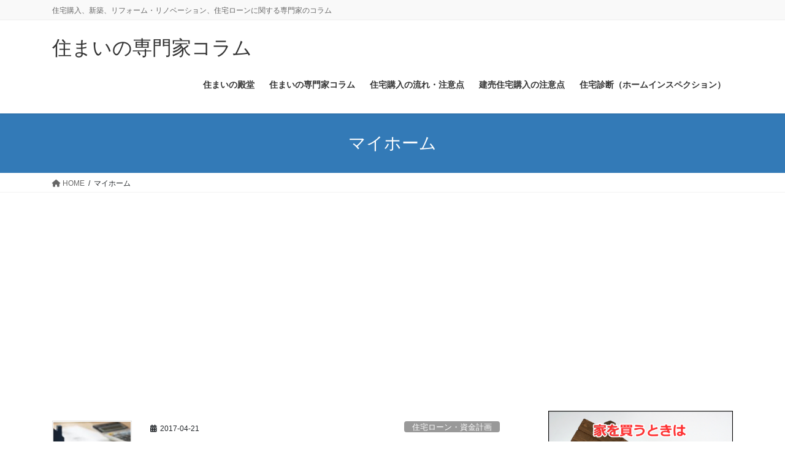

--- FILE ---
content_type: text/html; charset=UTF-8
request_url: https://www.sumai-dendo.jp/column/tag/%E3%83%9E%E3%82%A4%E3%83%9B%E3%83%BC%E3%83%A0
body_size: 20120
content:
<!DOCTYPE html>
<html dir="ltr" lang="ja">
<head>
<meta charset="utf-8">
<meta http-equiv="X-UA-Compatible" content="IE=edge">
<meta name="viewport" content="width=device-width, initial-scale=1">
<!-- Google tag (gtag.js) --><script async src="https://www.googletagmanager.com/gtag/js?id=G-R2Q9GZB8GP"></script><script>window.dataLayer = window.dataLayer || [];function gtag(){dataLayer.push(arguments);}gtag('js', new Date());gtag('config', 'G-R2Q9GZB8GP');</script>
<title>マイホーム | 住まいの専門家コラム</title>

		<!-- All in One SEO 4.9.2 - aioseo.com -->
	<meta name="robots" content="max-image-preview:large" />
	<link rel="canonical" href="https://www.sumai-dendo.jp/column/tag/%e3%83%9e%e3%82%a4%e3%83%9b%e3%83%bc%e3%83%a0" />
	<meta name="generator" content="All in One SEO (AIOSEO) 4.9.2" />
		<script type="application/ld+json" class="aioseo-schema">
			{"@context":"https:\/\/schema.org","@graph":[{"@type":"BreadcrumbList","@id":"https:\/\/www.sumai-dendo.jp\/column\/tag\/%E3%83%9E%E3%82%A4%E3%83%9B%E3%83%BC%E3%83%A0#breadcrumblist","itemListElement":[{"@type":"ListItem","@id":"https:\/\/www.sumai-dendo.jp\/column#listItem","position":1,"name":"Home","item":"https:\/\/www.sumai-dendo.jp\/column","nextItem":{"@type":"ListItem","@id":"https:\/\/www.sumai-dendo.jp\/column\/tag\/%e3%83%9e%e3%82%a4%e3%83%9b%e3%83%bc%e3%83%a0#listItem","name":"\u30de\u30a4\u30db\u30fc\u30e0"}},{"@type":"ListItem","@id":"https:\/\/www.sumai-dendo.jp\/column\/tag\/%e3%83%9e%e3%82%a4%e3%83%9b%e3%83%bc%e3%83%a0#listItem","position":2,"name":"\u30de\u30a4\u30db\u30fc\u30e0","previousItem":{"@type":"ListItem","@id":"https:\/\/www.sumai-dendo.jp\/column#listItem","name":"Home"}}]},{"@type":"CollectionPage","@id":"https:\/\/www.sumai-dendo.jp\/column\/tag\/%E3%83%9E%E3%82%A4%E3%83%9B%E3%83%BC%E3%83%A0#collectionpage","url":"https:\/\/www.sumai-dendo.jp\/column\/tag\/%E3%83%9E%E3%82%A4%E3%83%9B%E3%83%BC%E3%83%A0","name":"\u30de\u30a4\u30db\u30fc\u30e0 | \u4f4f\u307e\u3044\u306e\u5c02\u9580\u5bb6\u30b3\u30e9\u30e0","inLanguage":"ja","isPartOf":{"@id":"https:\/\/www.sumai-dendo.jp\/column\/#website"},"breadcrumb":{"@id":"https:\/\/www.sumai-dendo.jp\/column\/tag\/%E3%83%9E%E3%82%A4%E3%83%9B%E3%83%BC%E3%83%A0#breadcrumblist"}},{"@type":"Organization","@id":"https:\/\/www.sumai-dendo.jp\/column\/#organization","name":"\u4f4f\u307e\u3044\u306e\u5c02\u9580\u5bb6\u30b3\u30e9\u30e0","description":"\u4f4f\u5b85\u8cfc\u5165\u3001\u65b0\u7bc9\u3001\u30ea\u30d5\u30a9\u30fc\u30e0\u30fb\u30ea\u30ce\u30d9\u30fc\u30b7\u30e7\u30f3\u3001\u4f4f\u5b85\u30ed\u30fc\u30f3\u306b\u95a2\u3059\u308b\u5c02\u9580\u5bb6\u306e\u30b3\u30e9\u30e0","url":"https:\/\/www.sumai-dendo.jp\/column\/","sameAs":["http:\/\/1187133604678118"]},{"@type":"WebSite","@id":"https:\/\/www.sumai-dendo.jp\/column\/#website","url":"https:\/\/www.sumai-dendo.jp\/column\/","name":"\u4f4f\u307e\u3044\u306e\u5c02\u9580\u5bb6\u30b3\u30e9\u30e0","description":"\u4f4f\u5b85\u8cfc\u5165\u3001\u65b0\u7bc9\u3001\u30ea\u30d5\u30a9\u30fc\u30e0\u30fb\u30ea\u30ce\u30d9\u30fc\u30b7\u30e7\u30f3\u3001\u4f4f\u5b85\u30ed\u30fc\u30f3\u306b\u95a2\u3059\u308b\u5c02\u9580\u5bb6\u306e\u30b3\u30e9\u30e0","inLanguage":"ja","publisher":{"@id":"https:\/\/www.sumai-dendo.jp\/column\/#organization"}}]}
		</script>
		<!-- All in One SEO -->

<link rel="alternate" type="application/rss+xml" title="住まいの専門家コラム &raquo; フィード" href="https://www.sumai-dendo.jp/column/feed" />
<link rel="alternate" type="application/rss+xml" title="住まいの専門家コラム &raquo; コメントフィード" href="https://www.sumai-dendo.jp/column/comments/feed" />
<link rel="alternate" type="application/rss+xml" title="住まいの専門家コラム &raquo; マイホーム タグのフィード" href="https://www.sumai-dendo.jp/column/tag/%e3%83%9e%e3%82%a4%e3%83%9b%e3%83%bc%e3%83%a0/feed" />
<meta name="description" content="マイホーム について 住まいの専門家コラム 住宅購入、新築、リフォーム・リノベーション、住宅ローンに関する専門家のコラム" /><script type="text/javascript">
/* <![CDATA[ */
window._wpemojiSettings = {"baseUrl":"https:\/\/s.w.org\/images\/core\/emoji\/14.0.0\/72x72\/","ext":".png","svgUrl":"https:\/\/s.w.org\/images\/core\/emoji\/14.0.0\/svg\/","svgExt":".svg","source":{"concatemoji":"https:\/\/www.sumai-dendo.jp\/column\/wp-includes\/js\/wp-emoji-release.min.js?ver=6.4.7"}};
/*! This file is auto-generated */
!function(i,n){var o,s,e;function c(e){try{var t={supportTests:e,timestamp:(new Date).valueOf()};sessionStorage.setItem(o,JSON.stringify(t))}catch(e){}}function p(e,t,n){e.clearRect(0,0,e.canvas.width,e.canvas.height),e.fillText(t,0,0);var t=new Uint32Array(e.getImageData(0,0,e.canvas.width,e.canvas.height).data),r=(e.clearRect(0,0,e.canvas.width,e.canvas.height),e.fillText(n,0,0),new Uint32Array(e.getImageData(0,0,e.canvas.width,e.canvas.height).data));return t.every(function(e,t){return e===r[t]})}function u(e,t,n){switch(t){case"flag":return n(e,"\ud83c\udff3\ufe0f\u200d\u26a7\ufe0f","\ud83c\udff3\ufe0f\u200b\u26a7\ufe0f")?!1:!n(e,"\ud83c\uddfa\ud83c\uddf3","\ud83c\uddfa\u200b\ud83c\uddf3")&&!n(e,"\ud83c\udff4\udb40\udc67\udb40\udc62\udb40\udc65\udb40\udc6e\udb40\udc67\udb40\udc7f","\ud83c\udff4\u200b\udb40\udc67\u200b\udb40\udc62\u200b\udb40\udc65\u200b\udb40\udc6e\u200b\udb40\udc67\u200b\udb40\udc7f");case"emoji":return!n(e,"\ud83e\udef1\ud83c\udffb\u200d\ud83e\udef2\ud83c\udfff","\ud83e\udef1\ud83c\udffb\u200b\ud83e\udef2\ud83c\udfff")}return!1}function f(e,t,n){var r="undefined"!=typeof WorkerGlobalScope&&self instanceof WorkerGlobalScope?new OffscreenCanvas(300,150):i.createElement("canvas"),a=r.getContext("2d",{willReadFrequently:!0}),o=(a.textBaseline="top",a.font="600 32px Arial",{});return e.forEach(function(e){o[e]=t(a,e,n)}),o}function t(e){var t=i.createElement("script");t.src=e,t.defer=!0,i.head.appendChild(t)}"undefined"!=typeof Promise&&(o="wpEmojiSettingsSupports",s=["flag","emoji"],n.supports={everything:!0,everythingExceptFlag:!0},e=new Promise(function(e){i.addEventListener("DOMContentLoaded",e,{once:!0})}),new Promise(function(t){var n=function(){try{var e=JSON.parse(sessionStorage.getItem(o));if("object"==typeof e&&"number"==typeof e.timestamp&&(new Date).valueOf()<e.timestamp+604800&&"object"==typeof e.supportTests)return e.supportTests}catch(e){}return null}();if(!n){if("undefined"!=typeof Worker&&"undefined"!=typeof OffscreenCanvas&&"undefined"!=typeof URL&&URL.createObjectURL&&"undefined"!=typeof Blob)try{var e="postMessage("+f.toString()+"("+[JSON.stringify(s),u.toString(),p.toString()].join(",")+"));",r=new Blob([e],{type:"text/javascript"}),a=new Worker(URL.createObjectURL(r),{name:"wpTestEmojiSupports"});return void(a.onmessage=function(e){c(n=e.data),a.terminate(),t(n)})}catch(e){}c(n=f(s,u,p))}t(n)}).then(function(e){for(var t in e)n.supports[t]=e[t],n.supports.everything=n.supports.everything&&n.supports[t],"flag"!==t&&(n.supports.everythingExceptFlag=n.supports.everythingExceptFlag&&n.supports[t]);n.supports.everythingExceptFlag=n.supports.everythingExceptFlag&&!n.supports.flag,n.DOMReady=!1,n.readyCallback=function(){n.DOMReady=!0}}).then(function(){return e}).then(function(){var e;n.supports.everything||(n.readyCallback(),(e=n.source||{}).concatemoji?t(e.concatemoji):e.wpemoji&&e.twemoji&&(t(e.twemoji),t(e.wpemoji)))}))}((window,document),window._wpemojiSettings);
/* ]]> */
</script>
<link rel='preload' id='vkExUnit_common_style-css-preload' href='https://www.sumai-dendo.jp/column/wp-content/plugins/vk-all-in-one-expansion-unit/assets/css/vkExUnit_style.css?ver=9.112.0.1' as='style' onload="this.onload=null;this.rel='stylesheet'"/>
<link rel='stylesheet' id='vkExUnit_common_style-css' href='https://www.sumai-dendo.jp/column/wp-content/plugins/vk-all-in-one-expansion-unit/assets/css/vkExUnit_style.css?ver=9.112.0.1' media='print' onload="this.media='all'; this.onload=null;">
<style id='vkExUnit_common_style-inline-css' type='text/css'>
:root {--ver_page_top_button_url:url(https://www.sumai-dendo.jp/column/wp-content/plugins/vk-all-in-one-expansion-unit/assets/images/to-top-btn-icon.svg);}@font-face {font-weight: normal;font-style: normal;font-family: "vk_sns";src: url("https://www.sumai-dendo.jp/column/wp-content/plugins/vk-all-in-one-expansion-unit/inc/sns/icons/fonts/vk_sns.eot?-bq20cj");src: url("https://www.sumai-dendo.jp/column/wp-content/plugins/vk-all-in-one-expansion-unit/inc/sns/icons/fonts/vk_sns.eot?#iefix-bq20cj") format("embedded-opentype"),url("https://www.sumai-dendo.jp/column/wp-content/plugins/vk-all-in-one-expansion-unit/inc/sns/icons/fonts/vk_sns.woff?-bq20cj") format("woff"),url("https://www.sumai-dendo.jp/column/wp-content/plugins/vk-all-in-one-expansion-unit/inc/sns/icons/fonts/vk_sns.ttf?-bq20cj") format("truetype"),url("https://www.sumai-dendo.jp/column/wp-content/plugins/vk-all-in-one-expansion-unit/inc/sns/icons/fonts/vk_sns.svg?-bq20cj#vk_sns") format("svg");}
.veu_promotion-alert__content--text {border: 1px solid rgba(0,0,0,0.125);padding: 0.5em 1em;border-radius: var(--vk-size-radius);margin-bottom: var(--vk-margin-block-bottom);font-size: 0.875rem;}/* Alert Content部分に段落タグを入れた場合に最後の段落の余白を0にする */.veu_promotion-alert__content--text p:last-of-type{margin-bottom:0;margin-top: 0;}
</style>
<style id='wp-emoji-styles-inline-css' type='text/css'>

	img.wp-smiley, img.emoji {
		display: inline !important;
		border: none !important;
		box-shadow: none !important;
		height: 1em !important;
		width: 1em !important;
		margin: 0 0.07em !important;
		vertical-align: -0.1em !important;
		background: none !important;
		padding: 0 !important;
	}
</style>
<link rel='preload' id='wp-block-library-css-preload' href='https://www.sumai-dendo.jp/column/wp-includes/css/dist/block-library/style.min.css?ver=6.4.7' as='style' onload="this.onload=null;this.rel='stylesheet'"/>
<link rel='stylesheet' id='wp-block-library-css' href='https://www.sumai-dendo.jp/column/wp-includes/css/dist/block-library/style.min.css?ver=6.4.7' media='print' onload="this.media='all'; this.onload=null;">
<style id='wp-block-library-inline-css' type='text/css'>
.vk-cols--reverse{flex-direction:row-reverse}.vk-cols--hasbtn{margin-bottom:0}.vk-cols--hasbtn>.row>.vk_gridColumn_item,.vk-cols--hasbtn>.wp-block-column{position:relative;padding-bottom:3em}.vk-cols--hasbtn>.row>.vk_gridColumn_item>.wp-block-buttons,.vk-cols--hasbtn>.row>.vk_gridColumn_item>.vk_button,.vk-cols--hasbtn>.wp-block-column>.wp-block-buttons,.vk-cols--hasbtn>.wp-block-column>.vk_button{position:absolute;bottom:0;width:100%}.vk-cols--fit.wp-block-columns{gap:0}.vk-cols--fit.wp-block-columns,.vk-cols--fit.wp-block-columns:not(.is-not-stacked-on-mobile){margin-top:0;margin-bottom:0;justify-content:space-between}.vk-cols--fit.wp-block-columns>.wp-block-column *:last-child,.vk-cols--fit.wp-block-columns:not(.is-not-stacked-on-mobile)>.wp-block-column *:last-child{margin-bottom:0}.vk-cols--fit.wp-block-columns>.wp-block-column>.wp-block-cover,.vk-cols--fit.wp-block-columns:not(.is-not-stacked-on-mobile)>.wp-block-column>.wp-block-cover{margin-top:0}.vk-cols--fit.wp-block-columns.has-background,.vk-cols--fit.wp-block-columns:not(.is-not-stacked-on-mobile).has-background{padding:0}@media(max-width: 599px){.vk-cols--fit.wp-block-columns:not(.has-background)>.wp-block-column:not(.has-background),.vk-cols--fit.wp-block-columns:not(.is-not-stacked-on-mobile):not(.has-background)>.wp-block-column:not(.has-background){padding-left:0 !important;padding-right:0 !important}}@media(min-width: 782px){.vk-cols--fit.wp-block-columns .block-editor-block-list__block.wp-block-column:not(:first-child),.vk-cols--fit.wp-block-columns>.wp-block-column:not(:first-child),.vk-cols--fit.wp-block-columns:not(.is-not-stacked-on-mobile) .block-editor-block-list__block.wp-block-column:not(:first-child),.vk-cols--fit.wp-block-columns:not(.is-not-stacked-on-mobile)>.wp-block-column:not(:first-child){margin-left:0}}@media(min-width: 600px)and (max-width: 781px){.vk-cols--fit.wp-block-columns .wp-block-column:nth-child(2n),.vk-cols--fit.wp-block-columns:not(.is-not-stacked-on-mobile) .wp-block-column:nth-child(2n){margin-left:0}.vk-cols--fit.wp-block-columns .wp-block-column:not(:only-child),.vk-cols--fit.wp-block-columns:not(.is-not-stacked-on-mobile) .wp-block-column:not(:only-child){flex-basis:50% !important}}.vk-cols--fit--gap1.wp-block-columns{gap:1px}@media(min-width: 600px)and (max-width: 781px){.vk-cols--fit--gap1.wp-block-columns .wp-block-column:not(:only-child){flex-basis:calc(50% - 1px) !important}}.vk-cols--fit.vk-cols--grid>.block-editor-block-list__block,.vk-cols--fit.vk-cols--grid>.wp-block-column,.vk-cols--fit.vk-cols--grid:not(.is-not-stacked-on-mobile)>.block-editor-block-list__block,.vk-cols--fit.vk-cols--grid:not(.is-not-stacked-on-mobile)>.wp-block-column{flex-basis:50%;box-sizing:border-box}@media(max-width: 599px){.vk-cols--fit.vk-cols--grid.vk-cols--grid--alignfull>.wp-block-column:nth-child(2)>.wp-block-cover,.vk-cols--fit.vk-cols--grid.vk-cols--grid--alignfull>.wp-block-column:nth-child(2)>.vk_outer,.vk-cols--fit.vk-cols--grid:not(.is-not-stacked-on-mobile).vk-cols--grid--alignfull>.wp-block-column:nth-child(2)>.wp-block-cover,.vk-cols--fit.vk-cols--grid:not(.is-not-stacked-on-mobile).vk-cols--grid--alignfull>.wp-block-column:nth-child(2)>.vk_outer{width:100vw;margin-right:calc((100% - 100vw)/2);margin-left:calc((100% - 100vw)/2)}}@media(min-width: 600px){.vk-cols--fit.vk-cols--grid.vk-cols--grid--alignfull>.wp-block-column:nth-child(2)>.wp-block-cover,.vk-cols--fit.vk-cols--grid.vk-cols--grid--alignfull>.wp-block-column:nth-child(2)>.vk_outer,.vk-cols--fit.vk-cols--grid:not(.is-not-stacked-on-mobile).vk-cols--grid--alignfull>.wp-block-column:nth-child(2)>.wp-block-cover,.vk-cols--fit.vk-cols--grid:not(.is-not-stacked-on-mobile).vk-cols--grid--alignfull>.wp-block-column:nth-child(2)>.vk_outer{margin-right:calc(100% - 50vw);width:50vw}}@media(min-width: 600px){.vk-cols--fit.vk-cols--grid.vk-cols--grid--alignfull.vk-cols--reverse>.wp-block-column,.vk-cols--fit.vk-cols--grid:not(.is-not-stacked-on-mobile).vk-cols--grid--alignfull.vk-cols--reverse>.wp-block-column{margin-left:0;margin-right:0}.vk-cols--fit.vk-cols--grid.vk-cols--grid--alignfull.vk-cols--reverse>.wp-block-column:nth-child(2)>.wp-block-cover,.vk-cols--fit.vk-cols--grid.vk-cols--grid--alignfull.vk-cols--reverse>.wp-block-column:nth-child(2)>.vk_outer,.vk-cols--fit.vk-cols--grid:not(.is-not-stacked-on-mobile).vk-cols--grid--alignfull.vk-cols--reverse>.wp-block-column:nth-child(2)>.wp-block-cover,.vk-cols--fit.vk-cols--grid:not(.is-not-stacked-on-mobile).vk-cols--grid--alignfull.vk-cols--reverse>.wp-block-column:nth-child(2)>.vk_outer{margin-left:calc(100% - 50vw)}}.vk-cols--menu h2,.vk-cols--menu h3,.vk-cols--menu h4,.vk-cols--menu h5{margin-bottom:.2em;text-shadow:#000 0 0 10px}.vk-cols--menu h2:first-child,.vk-cols--menu h3:first-child,.vk-cols--menu h4:first-child,.vk-cols--menu h5:first-child{margin-top:0}.vk-cols--menu p{margin-bottom:1rem;text-shadow:#000 0 0 10px}.vk-cols--menu .wp-block-cover__inner-container:last-child{margin-bottom:0}.vk-cols--fitbnrs .wp-block-column .wp-block-cover:hover img{filter:unset}.vk-cols--fitbnrs .wp-block-column .wp-block-cover:hover{background-color:unset}.vk-cols--fitbnrs .wp-block-column .wp-block-cover:hover .wp-block-cover__image-background{filter:unset !important}.vk-cols--fitbnrs .wp-block-cover .wp-block-cover__inner-container{position:absolute;height:100%;width:100%}.vk-cols--fitbnrs .vk_button{height:100%;margin:0}.vk-cols--fitbnrs .vk_button .vk_button_btn,.vk-cols--fitbnrs .vk_button .btn{height:100%;width:100%;border:none;box-shadow:none;background-color:unset !important;transition:unset}.vk-cols--fitbnrs .vk_button .vk_button_btn:hover,.vk-cols--fitbnrs .vk_button .btn:hover{transition:unset}.vk-cols--fitbnrs .vk_button .vk_button_btn:after,.vk-cols--fitbnrs .vk_button .btn:after{border:none}.vk-cols--fitbnrs .vk_button .vk_button_link_txt{width:100%;position:absolute;top:50%;left:50%;transform:translateY(-50%) translateX(-50%);font-size:2rem;text-shadow:#000 0 0 10px}.vk-cols--fitbnrs .vk_button .vk_button_link_subCaption{width:100%;position:absolute;top:calc(50% + 2.2em);left:50%;transform:translateY(-50%) translateX(-50%);text-shadow:#000 0 0 10px}@media(min-width: 992px){.vk-cols--media.wp-block-columns{gap:3rem}}.vk-fit-map figure{margin-bottom:0}.vk-fit-map iframe{position:relative;margin-bottom:0;display:block;max-height:400px;width:100vw}.vk-fit-map:is(.alignfull,.alignwide) div{max-width:100%}.vk-table--th--width25 :where(tr>*:first-child){width:25%}.vk-table--th--width30 :where(tr>*:first-child){width:30%}.vk-table--th--width35 :where(tr>*:first-child){width:35%}.vk-table--th--width40 :where(tr>*:first-child){width:40%}.vk-table--th--bg-bright :where(tr>*:first-child){background-color:var(--wp--preset--color--bg-secondary, rgba(0, 0, 0, 0.05))}@media(max-width: 599px){.vk-table--mobile-block :is(th,td){width:100%;display:block}.vk-table--mobile-block.wp-block-table table :is(th,td){border-top:none}}.vk-table--width--th25 :where(tr>*:first-child){width:25%}.vk-table--width--th30 :where(tr>*:first-child){width:30%}.vk-table--width--th35 :where(tr>*:first-child){width:35%}.vk-table--width--th40 :where(tr>*:first-child){width:40%}.no-margin{margin:0}@media(max-width: 599px){.wp-block-image.vk-aligncenter--mobile>.alignright{float:none;margin-left:auto;margin-right:auto}.vk-no-padding-horizontal--mobile{padding-left:0 !important;padding-right:0 !important}}
/* VK Color Palettes */:root{ --wp--preset--color--vk-color-custom-1:#dd9933}/* --vk-color-custom-1 is deprecated. */:root{ --vk-color-custom-1: var(--wp--preset--color--vk-color-custom-1);}:root{ --wp--preset--color--vk-color-custom-2:#1e73be}/* --vk-color-custom-2 is deprecated. */:root{ --vk-color-custom-2: var(--wp--preset--color--vk-color-custom-2);}:root{ --wp--preset--color--vk-color-custom-3:#dbbf72}/* --vk-color-custom-3 is deprecated. */:root{ --vk-color-custom-3: var(--wp--preset--color--vk-color-custom-3);}
</style>
<link rel='preload' id='aioseo/css/src/vue/standalone/blocks/table-of-contents/global.scss-css-preload' href='https://www.sumai-dendo.jp/column/wp-content/plugins/all-in-one-seo-pack/dist/Lite/assets/css/table-of-contents/global.e90f6d47.css?ver=4.9.2' as='style' onload="this.onload=null;this.rel='stylesheet'"/>
<link rel='stylesheet' id='aioseo/css/src/vue/standalone/blocks/table-of-contents/global.scss-css' href='https://www.sumai-dendo.jp/column/wp-content/plugins/all-in-one-seo-pack/dist/Lite/assets/css/table-of-contents/global.e90f6d47.css?ver=4.9.2' media='print' onload="this.media='all'; this.onload=null;">
<style id='classic-theme-styles-inline-css' type='text/css'>
/*! This file is auto-generated */
.wp-block-button__link{color:#fff;background-color:#32373c;border-radius:9999px;box-shadow:none;text-decoration:none;padding:calc(.667em + 2px) calc(1.333em + 2px);font-size:1.125em}.wp-block-file__button{background:#32373c;color:#fff;text-decoration:none}
</style>
<style id='global-styles-inline-css' type='text/css'>
body{--wp--preset--color--black: #000000;--wp--preset--color--cyan-bluish-gray: #abb8c3;--wp--preset--color--white: #ffffff;--wp--preset--color--pale-pink: #f78da7;--wp--preset--color--vivid-red: #cf2e2e;--wp--preset--color--luminous-vivid-orange: #ff6900;--wp--preset--color--luminous-vivid-amber: #fcb900;--wp--preset--color--light-green-cyan: #7bdcb5;--wp--preset--color--vivid-green-cyan: #00d084;--wp--preset--color--pale-cyan-blue: #8ed1fc;--wp--preset--color--vivid-cyan-blue: #0693e3;--wp--preset--color--vivid-purple: #9b51e0;--wp--preset--color--vk-color-custom-1: #dd9933;--wp--preset--color--vk-color-custom-2: #1e73be;--wp--preset--color--vk-color-custom-3: #dbbf72;--wp--preset--gradient--vivid-cyan-blue-to-vivid-purple: linear-gradient(135deg,rgba(6,147,227,1) 0%,rgb(155,81,224) 100%);--wp--preset--gradient--light-green-cyan-to-vivid-green-cyan: linear-gradient(135deg,rgb(122,220,180) 0%,rgb(0,208,130) 100%);--wp--preset--gradient--luminous-vivid-amber-to-luminous-vivid-orange: linear-gradient(135deg,rgba(252,185,0,1) 0%,rgba(255,105,0,1) 100%);--wp--preset--gradient--luminous-vivid-orange-to-vivid-red: linear-gradient(135deg,rgba(255,105,0,1) 0%,rgb(207,46,46) 100%);--wp--preset--gradient--very-light-gray-to-cyan-bluish-gray: linear-gradient(135deg,rgb(238,238,238) 0%,rgb(169,184,195) 100%);--wp--preset--gradient--cool-to-warm-spectrum: linear-gradient(135deg,rgb(74,234,220) 0%,rgb(151,120,209) 20%,rgb(207,42,186) 40%,rgb(238,44,130) 60%,rgb(251,105,98) 80%,rgb(254,248,76) 100%);--wp--preset--gradient--blush-light-purple: linear-gradient(135deg,rgb(255,206,236) 0%,rgb(152,150,240) 100%);--wp--preset--gradient--blush-bordeaux: linear-gradient(135deg,rgb(254,205,165) 0%,rgb(254,45,45) 50%,rgb(107,0,62) 100%);--wp--preset--gradient--luminous-dusk: linear-gradient(135deg,rgb(255,203,112) 0%,rgb(199,81,192) 50%,rgb(65,88,208) 100%);--wp--preset--gradient--pale-ocean: linear-gradient(135deg,rgb(255,245,203) 0%,rgb(182,227,212) 50%,rgb(51,167,181) 100%);--wp--preset--gradient--electric-grass: linear-gradient(135deg,rgb(202,248,128) 0%,rgb(113,206,126) 100%);--wp--preset--gradient--midnight: linear-gradient(135deg,rgb(2,3,129) 0%,rgb(40,116,252) 100%);--wp--preset--font-size--small: 13px;--wp--preset--font-size--medium: 20px;--wp--preset--font-size--large: 36px;--wp--preset--font-size--x-large: 42px;--wp--preset--spacing--20: 0.44rem;--wp--preset--spacing--30: 0.67rem;--wp--preset--spacing--40: 1rem;--wp--preset--spacing--50: 1.5rem;--wp--preset--spacing--60: 2.25rem;--wp--preset--spacing--70: 3.38rem;--wp--preset--spacing--80: 5.06rem;--wp--preset--shadow--natural: 6px 6px 9px rgba(0, 0, 0, 0.2);--wp--preset--shadow--deep: 12px 12px 50px rgba(0, 0, 0, 0.4);--wp--preset--shadow--sharp: 6px 6px 0px rgba(0, 0, 0, 0.2);--wp--preset--shadow--outlined: 6px 6px 0px -3px rgba(255, 255, 255, 1), 6px 6px rgba(0, 0, 0, 1);--wp--preset--shadow--crisp: 6px 6px 0px rgba(0, 0, 0, 1);}:where(.is-layout-flex){gap: 0.5em;}:where(.is-layout-grid){gap: 0.5em;}body .is-layout-flow > .alignleft{float: left;margin-inline-start: 0;margin-inline-end: 2em;}body .is-layout-flow > .alignright{float: right;margin-inline-start: 2em;margin-inline-end: 0;}body .is-layout-flow > .aligncenter{margin-left: auto !important;margin-right: auto !important;}body .is-layout-constrained > .alignleft{float: left;margin-inline-start: 0;margin-inline-end: 2em;}body .is-layout-constrained > .alignright{float: right;margin-inline-start: 2em;margin-inline-end: 0;}body .is-layout-constrained > .aligncenter{margin-left: auto !important;margin-right: auto !important;}body .is-layout-constrained > :where(:not(.alignleft):not(.alignright):not(.alignfull)){max-width: var(--wp--style--global--content-size);margin-left: auto !important;margin-right: auto !important;}body .is-layout-constrained > .alignwide{max-width: var(--wp--style--global--wide-size);}body .is-layout-flex{display: flex;}body .is-layout-flex{flex-wrap: wrap;align-items: center;}body .is-layout-flex > *{margin: 0;}body .is-layout-grid{display: grid;}body .is-layout-grid > *{margin: 0;}:where(.wp-block-columns.is-layout-flex){gap: 2em;}:where(.wp-block-columns.is-layout-grid){gap: 2em;}:where(.wp-block-post-template.is-layout-flex){gap: 1.25em;}:where(.wp-block-post-template.is-layout-grid){gap: 1.25em;}.has-black-color{color: var(--wp--preset--color--black) !important;}.has-cyan-bluish-gray-color{color: var(--wp--preset--color--cyan-bluish-gray) !important;}.has-white-color{color: var(--wp--preset--color--white) !important;}.has-pale-pink-color{color: var(--wp--preset--color--pale-pink) !important;}.has-vivid-red-color{color: var(--wp--preset--color--vivid-red) !important;}.has-luminous-vivid-orange-color{color: var(--wp--preset--color--luminous-vivid-orange) !important;}.has-luminous-vivid-amber-color{color: var(--wp--preset--color--luminous-vivid-amber) !important;}.has-light-green-cyan-color{color: var(--wp--preset--color--light-green-cyan) !important;}.has-vivid-green-cyan-color{color: var(--wp--preset--color--vivid-green-cyan) !important;}.has-pale-cyan-blue-color{color: var(--wp--preset--color--pale-cyan-blue) !important;}.has-vivid-cyan-blue-color{color: var(--wp--preset--color--vivid-cyan-blue) !important;}.has-vivid-purple-color{color: var(--wp--preset--color--vivid-purple) !important;}.has-vk-color-custom-1-color{color: var(--wp--preset--color--vk-color-custom-1) !important;}.has-vk-color-custom-2-color{color: var(--wp--preset--color--vk-color-custom-2) !important;}.has-vk-color-custom-3-color{color: var(--wp--preset--color--vk-color-custom-3) !important;}.has-black-background-color{background-color: var(--wp--preset--color--black) !important;}.has-cyan-bluish-gray-background-color{background-color: var(--wp--preset--color--cyan-bluish-gray) !important;}.has-white-background-color{background-color: var(--wp--preset--color--white) !important;}.has-pale-pink-background-color{background-color: var(--wp--preset--color--pale-pink) !important;}.has-vivid-red-background-color{background-color: var(--wp--preset--color--vivid-red) !important;}.has-luminous-vivid-orange-background-color{background-color: var(--wp--preset--color--luminous-vivid-orange) !important;}.has-luminous-vivid-amber-background-color{background-color: var(--wp--preset--color--luminous-vivid-amber) !important;}.has-light-green-cyan-background-color{background-color: var(--wp--preset--color--light-green-cyan) !important;}.has-vivid-green-cyan-background-color{background-color: var(--wp--preset--color--vivid-green-cyan) !important;}.has-pale-cyan-blue-background-color{background-color: var(--wp--preset--color--pale-cyan-blue) !important;}.has-vivid-cyan-blue-background-color{background-color: var(--wp--preset--color--vivid-cyan-blue) !important;}.has-vivid-purple-background-color{background-color: var(--wp--preset--color--vivid-purple) !important;}.has-vk-color-custom-1-background-color{background-color: var(--wp--preset--color--vk-color-custom-1) !important;}.has-vk-color-custom-2-background-color{background-color: var(--wp--preset--color--vk-color-custom-2) !important;}.has-vk-color-custom-3-background-color{background-color: var(--wp--preset--color--vk-color-custom-3) !important;}.has-black-border-color{border-color: var(--wp--preset--color--black) !important;}.has-cyan-bluish-gray-border-color{border-color: var(--wp--preset--color--cyan-bluish-gray) !important;}.has-white-border-color{border-color: var(--wp--preset--color--white) !important;}.has-pale-pink-border-color{border-color: var(--wp--preset--color--pale-pink) !important;}.has-vivid-red-border-color{border-color: var(--wp--preset--color--vivid-red) !important;}.has-luminous-vivid-orange-border-color{border-color: var(--wp--preset--color--luminous-vivid-orange) !important;}.has-luminous-vivid-amber-border-color{border-color: var(--wp--preset--color--luminous-vivid-amber) !important;}.has-light-green-cyan-border-color{border-color: var(--wp--preset--color--light-green-cyan) !important;}.has-vivid-green-cyan-border-color{border-color: var(--wp--preset--color--vivid-green-cyan) !important;}.has-pale-cyan-blue-border-color{border-color: var(--wp--preset--color--pale-cyan-blue) !important;}.has-vivid-cyan-blue-border-color{border-color: var(--wp--preset--color--vivid-cyan-blue) !important;}.has-vivid-purple-border-color{border-color: var(--wp--preset--color--vivid-purple) !important;}.has-vk-color-custom-1-border-color{border-color: var(--wp--preset--color--vk-color-custom-1) !important;}.has-vk-color-custom-2-border-color{border-color: var(--wp--preset--color--vk-color-custom-2) !important;}.has-vk-color-custom-3-border-color{border-color: var(--wp--preset--color--vk-color-custom-3) !important;}.has-vivid-cyan-blue-to-vivid-purple-gradient-background{background: var(--wp--preset--gradient--vivid-cyan-blue-to-vivid-purple) !important;}.has-light-green-cyan-to-vivid-green-cyan-gradient-background{background: var(--wp--preset--gradient--light-green-cyan-to-vivid-green-cyan) !important;}.has-luminous-vivid-amber-to-luminous-vivid-orange-gradient-background{background: var(--wp--preset--gradient--luminous-vivid-amber-to-luminous-vivid-orange) !important;}.has-luminous-vivid-orange-to-vivid-red-gradient-background{background: var(--wp--preset--gradient--luminous-vivid-orange-to-vivid-red) !important;}.has-very-light-gray-to-cyan-bluish-gray-gradient-background{background: var(--wp--preset--gradient--very-light-gray-to-cyan-bluish-gray) !important;}.has-cool-to-warm-spectrum-gradient-background{background: var(--wp--preset--gradient--cool-to-warm-spectrum) !important;}.has-blush-light-purple-gradient-background{background: var(--wp--preset--gradient--blush-light-purple) !important;}.has-blush-bordeaux-gradient-background{background: var(--wp--preset--gradient--blush-bordeaux) !important;}.has-luminous-dusk-gradient-background{background: var(--wp--preset--gradient--luminous-dusk) !important;}.has-pale-ocean-gradient-background{background: var(--wp--preset--gradient--pale-ocean) !important;}.has-electric-grass-gradient-background{background: var(--wp--preset--gradient--electric-grass) !important;}.has-midnight-gradient-background{background: var(--wp--preset--gradient--midnight) !important;}.has-small-font-size{font-size: var(--wp--preset--font-size--small) !important;}.has-medium-font-size{font-size: var(--wp--preset--font-size--medium) !important;}.has-large-font-size{font-size: var(--wp--preset--font-size--large) !important;}.has-x-large-font-size{font-size: var(--wp--preset--font-size--x-large) !important;}
.wp-block-navigation a:where(:not(.wp-element-button)){color: inherit;}
:where(.wp-block-post-template.is-layout-flex){gap: 1.25em;}:where(.wp-block-post-template.is-layout-grid){gap: 1.25em;}
:where(.wp-block-columns.is-layout-flex){gap: 2em;}:where(.wp-block-columns.is-layout-grid){gap: 2em;}
.wp-block-pullquote{font-size: 1.5em;line-height: 1.6;}
</style>
<link rel='stylesheet' id='vk-swiper-style-css' href='https://www.sumai-dendo.jp/column/wp-content/plugins/vk-blocks/vendor/vektor-inc/vk-swiper/src/assets/css/swiper-bundle.min.css?ver=11.0.2' type='text/css' media='all' />
<link rel='stylesheet' id='bootstrap-4-style-css' href='https://www.sumai-dendo.jp/column/wp-content/themes/lightning-pro/library/bootstrap-4/css/bootstrap.min.css?ver=4.5.0' type='text/css' media='all' />
<link rel='stylesheet' id='lightning-common-style-css' href='https://www.sumai-dendo.jp/column/wp-content/themes/lightning-pro/assets/css/common.css?ver=8.23.14' type='text/css' media='all' />
<style id='lightning-common-style-inline-css' type='text/css'>
/* vk-mobile-nav */:root {--vk-mobile-nav-menu-btn-bg-src: url("https://www.sumai-dendo.jp/column/wp-content/themes/lightning-pro/inc/vk-mobile-nav/package/images/vk-menu-btn-black.svg");--vk-mobile-nav-menu-btn-close-bg-src: url("https://www.sumai-dendo.jp/column/wp-content/themes/lightning-pro/inc/vk-mobile-nav/package/images/vk-menu-close-black.svg");--vk-menu-acc-icon-open-black-bg-src: url("https://www.sumai-dendo.jp/column/wp-content/themes/lightning-pro/inc/vk-mobile-nav/package/images/vk-menu-acc-icon-open-black.svg");--vk-menu-acc-icon-open-white-bg-src: url("https://www.sumai-dendo.jp/column/wp-content/themes/lightning-pro/inc/vk-mobile-nav/package/images/vk-menu-acc-icon-open-white.svg");--vk-menu-acc-icon-close-black-bg-src: url("https://www.sumai-dendo.jp/column/wp-content/themes/lightning-pro/inc/vk-mobile-nav/package/images/vk-menu-close-black.svg");--vk-menu-acc-icon-close-white-bg-src: url("https://www.sumai-dendo.jp/column/wp-content/themes/lightning-pro/inc/vk-mobile-nav/package/images/vk-menu-close-white.svg");}
</style>
<link rel='stylesheet' id='lightning-design-style-css' href='https://www.sumai-dendo.jp/column/wp-content/themes/lightning-pro/design-skin/origin2/css/style.css?ver=8.23.14' type='text/css' media='all' />
<style id='lightning-design-style-inline-css' type='text/css'>
:root {--color-key:#dd9933;--wp--preset--color--vk-color-primary:#dd9933;--color-key-dark:#2e6da4;}
/* ltg common custom */:root {--vk-menu-acc-btn-border-color:#333;--vk-color-primary:#dd9933;--color-key:#dd9933;--wp--preset--color--vk-color-primary:#dd9933;--color-key-dark:#bc822b;}.bbp-submit-wrapper .button.submit { background-color:#bc822b ; }.bbp-submit-wrapper .button.submit:hover { background-color:#dd9933 ; }.veu_color_txt_key { color:#bc822b ; }.veu_color_bg_key { background-color:#bc822b ; }.veu_color_border_key { border-color:#bc822b ; }.btn-default { border-color:#dd9933;color:#dd9933;}.btn-default:focus,.btn-default:hover { border-color:#dd9933;background-color: #dd9933; }.wp-block-search__button,.btn-primary { background-color:#dd9933;border-color:#bc822b; }.wp-block-search__button:focus,.wp-block-search__button:hover,.btn-primary:not(:disabled):not(.disabled):active,.btn-primary:focus,.btn-primary:hover { background-color:#bc822b;border-color:#dd9933; }.btn-outline-primary { color : #dd9933 ; border-color:#dd9933; }.btn-outline-primary:not(:disabled):not(.disabled):active,.btn-outline-primary:focus,.btn-outline-primary:hover { color : #fff; background-color:#dd9933;border-color:#bc822b; }a { color:#337ab7; }
/* Pro Title Design */ h2,.mainSection .cart_totals h2,h2.mainSection-title { background-color:unset;position: relative;border:none;padding:unset;margin-left: auto;margin-right: auto;border-radius:unset;outline: unset;outline-offset: unset;box-shadow: unset;content:none;overflow: unset;color: #333;padding: 0.6em 0 0.5em;margin-bottom:1.2em;border-top: double 3px #dd9933;border-bottom: double 3px #dd9933;}h2 a,.mainSection .cart_totals h2 a,h2.mainSection-title a { color:#333;}h2::before,.mainSection .cart_totals h2::before,h2.mainSection-title::before { background-color:unset;position: relative;border:none;padding:unset;margin-left: auto;margin-right: auto;border-radius:unset;outline: unset;outline-offset: unset;box-shadow: unset;content:none;overflow: unset;}h2::after,.mainSection .cart_totals h2::after,h2.mainSection-title::after { background-color:unset;position: relative;border:none;padding:unset;margin-left: auto;margin-right: auto;border-radius:unset;outline: unset;outline-offset: unset;box-shadow: unset;content:none;overflow: unset;}h3 { background-color:unset;position: relative;border:none;padding:unset;margin-left: auto;margin-right: auto;border-radius:unset;outline: unset;outline-offset: unset;box-shadow: unset;content:none;overflow: unset;color:#333;padding: 0.6em 0 0.5em;margin-bottom:1.2em;border-bottom: 1px solid #ccc;background-color:transparent;text-align:left;}h3 a { color:#333;}h3::before { background-color:unset;position: relative;border:none;padding:unset;margin-left: auto;margin-right: auto;border-radius:unset;outline: unset;outline-offset: unset;box-shadow: unset;content:none;overflow: unset;}h3::after { background-color:unset;position: relative;border:none;padding:unset;margin-left: auto;margin-right: auto;border-radius:unset;outline: unset;outline-offset: unset;box-shadow: unset;content:none;overflow: unset;content: "";line-height: 0;display: block;overflow: hidden;position: absolute;left:0;bottom: -1px;width: 30%;border-bottom: 1px solid #dd9933;margin-left: 0;height:inherit;}h4 { background-color:unset;position: relative;border:none;padding:unset;margin-left: auto;margin-right: auto;border-radius:unset;outline: unset;outline-offset: unset;box-shadow: unset;content:none;overflow: unset;color:#333;padding: 0.6em 0 0.5em;margin-bottom:1.2em;border-bottom: 1px dotted #111;background-color:transparent;}h4 a { color:#333;}h4::before { background-color:unset;position: relative;border:none;padding:unset;margin-left: auto;margin-right: auto;border-radius:unset;outline: unset;outline-offset: unset;box-shadow: unset;content:none;overflow: unset;}h4::after { background-color:unset;position: relative;border:none;padding:unset;margin-left: auto;margin-right: auto;border-radius:unset;outline: unset;outline-offset: unset;box-shadow: unset;content:none;overflow: unset;}
.media .media-body .media-heading a:hover { color:#dd9933; }@media (min-width: 768px){.gMenu > li:before,.gMenu > li.menu-item-has-children::after { border-bottom-color:#bc822b }.gMenu li li { background-color:#bc822b }.gMenu li li a:hover { background-color:#dd9933; }} /* @media (min-width: 768px) */h2,.mainSection-title { border-top-color:#dd9933; }h3:after,.subSection-title:after { border-bottom-color:#dd9933; }ul.page-numbers li span.page-numbers.current,.page-link dl .post-page-numbers.current { background-color:#dd9933; }.pager li > a { border-color:#dd9933;color:#dd9933;}.pager li > a:hover { background-color:#dd9933;color:#fff;}.siteFooter { border-top-color:#dd9933; }dt { border-left-color:#dd9933; }:root {--g_nav_main_acc_icon_open_url:url(https://www.sumai-dendo.jp/column/wp-content/themes/lightning-pro/inc/vk-mobile-nav/package/images/vk-menu-acc-icon-open-black.svg);--g_nav_main_acc_icon_close_url: url(https://www.sumai-dendo.jp/column/wp-content/themes/lightning-pro/inc/vk-mobile-nav/package/images/vk-menu-close-black.svg);--g_nav_sub_acc_icon_open_url: url(https://www.sumai-dendo.jp/column/wp-content/themes/lightning-pro/inc/vk-mobile-nav/package/images/vk-menu-acc-icon-open-white.svg);--g_nav_sub_acc_icon_close_url: url(https://www.sumai-dendo.jp/column/wp-content/themes/lightning-pro/inc/vk-mobile-nav/package/images/vk-menu-close-white.svg);}
.vk-campaign-text{background:#eab010;color:#fff;}.vk-campaign-text_btn,.vk-campaign-text_btn:link,.vk-campaign-text_btn:visited,.vk-campaign-text_btn:focus,.vk-campaign-text_btn:active{background:#fff;color:#4c4c4c;}a.vk-campaign-text_btn:hover{background:#eab010;color:#fff;}.vk-campaign-text_link,.vk-campaign-text_link:link,.vk-campaign-text_link:hover,.vk-campaign-text_link:visited,.vk-campaign-text_link:active,.vk-campaign-text_link:focus{color:#fff;}
</style>
<link rel='preload' id='veu-cta-css-preload' href='https://www.sumai-dendo.jp/column/wp-content/plugins/vk-all-in-one-expansion-unit/inc/call-to-action/package/assets/css/style.css?ver=9.112.0.1' as='style' onload="this.onload=null;this.rel='stylesheet'"/>
<link rel='stylesheet' id='veu-cta-css' href='https://www.sumai-dendo.jp/column/wp-content/plugins/vk-all-in-one-expansion-unit/inc/call-to-action/package/assets/css/style.css?ver=9.112.0.1' media='print' onload="this.media='all'; this.onload=null;">
<link rel='stylesheet' id='vk-blocks-build-css-css' href='https://www.sumai-dendo.jp/column/wp-content/plugins/vk-blocks/build/block-build.css?ver=1.97.0.2' type='text/css' media='all' />
<style id='vk-blocks-build-css-inline-css' type='text/css'>
:root {--vk_flow-arrow: url(https://www.sumai-dendo.jp/column/wp-content/plugins/vk-blocks/inc/vk-blocks/images/arrow_bottom.svg);--vk_image-mask-circle: url(https://www.sumai-dendo.jp/column/wp-content/plugins/vk-blocks/inc/vk-blocks/images/circle.svg);--vk_image-mask-wave01: url(https://www.sumai-dendo.jp/column/wp-content/plugins/vk-blocks/inc/vk-blocks/images/wave01.svg);--vk_image-mask-wave02: url(https://www.sumai-dendo.jp/column/wp-content/plugins/vk-blocks/inc/vk-blocks/images/wave02.svg);--vk_image-mask-wave03: url(https://www.sumai-dendo.jp/column/wp-content/plugins/vk-blocks/inc/vk-blocks/images/wave03.svg);--vk_image-mask-wave04: url(https://www.sumai-dendo.jp/column/wp-content/plugins/vk-blocks/inc/vk-blocks/images/wave04.svg);}

	:root {

		--vk-balloon-border-width:1px;

		--vk-balloon-speech-offset:-12px;
	}
	
</style>
<link rel='preload' id='lightning-theme-style-css-preload' href='https://www.sumai-dendo.jp/column/wp-content/themes/lightning-pro/style.css?ver=8.23.14' as='style' onload="this.onload=null;this.rel='stylesheet'"/>
<link rel='stylesheet' id='lightning-theme-style-css' href='https://www.sumai-dendo.jp/column/wp-content/themes/lightning-pro/style.css?ver=8.23.14' media='print' onload="this.media='all'; this.onload=null;">
<link rel='preload' id='vk-font-awesome-css-preload' href='https://www.sumai-dendo.jp/column/wp-content/themes/lightning-pro/vendor/vektor-inc/font-awesome-versions/src/versions/6/css/all.min.css?ver=6.6.0' as='style' onload="this.onload=null;this.rel='stylesheet'"/>
<link rel='stylesheet' id='vk-font-awesome-css' href='https://www.sumai-dendo.jp/column/wp-content/themes/lightning-pro/vendor/vektor-inc/font-awesome-versions/src/versions/6/css/all.min.css?ver=6.6.0' media='print' onload="this.media='all'; this.onload=null;">
<link rel='preload' id='vk-mobile-fix-nav-css-preload' href='https://www.sumai-dendo.jp/column/wp-content/themes/lightning-pro/inc/vk-mobile-fix-nav/package/css/vk-mobile-fix-nav.css?ver=0.0.0' as='style' onload="this.onload=null;this.rel='stylesheet'"/>
<link rel='stylesheet' id='vk-mobile-fix-nav-css' href='https://www.sumai-dendo.jp/column/wp-content/themes/lightning-pro/inc/vk-mobile-fix-nav/package/css/vk-mobile-fix-nav.css?ver=0.0.0' media='print' onload="this.media='all'; this.onload=null;">
<link rel='preload' id='vk-media-posts-style-css-preload' href='https://www.sumai-dendo.jp/column/wp-content/themes/lightning-pro/inc/media-posts/package/css/media-posts.css?ver=1.2' as='style' onload="this.onload=null;this.rel='stylesheet'"/>
<link rel='stylesheet' id='vk-media-posts-style-css' href='https://www.sumai-dendo.jp/column/wp-content/themes/lightning-pro/inc/media-posts/package/css/media-posts.css?ver=1.2' media='print' onload="this.media='all'; this.onload=null;">
<script type="text/javascript" src="https://www.sumai-dendo.jp/column/wp-includes/js/jquery/jquery.min.js?ver=3.7.1" id="jquery-core-js"></script>
<script type="text/javascript" src="https://www.sumai-dendo.jp/column/wp-includes/js/jquery/jquery-migrate.min.js?ver=3.4.1" id="jquery-migrate-js"></script>
<link rel="https://api.w.org/" href="https://www.sumai-dendo.jp/column/wp-json/" /><link rel="alternate" type="application/json" href="https://www.sumai-dendo.jp/column/wp-json/wp/v2/tags/34" /><link rel="EditURI" type="application/rsd+xml" title="RSD" href="https://www.sumai-dendo.jp/column/xmlrpc.php?rsd" />
<meta name="generator" content="WordPress 6.4.7" />
<script async src="//pagead2.googlesyndication.com/pagead/js/adsbygoogle.js"></script>
<script>
     (adsbygoogle = window.adsbygoogle || []).push({
          google_ad_client: "ca-pub-3816786680888869",
          enable_page_level_ads: true
     });
</script><style>:root {
			--lazy-loader-animation-duration: 300ms;
		}
		  
		.lazyload {
	display: block;
}

.lazyload,
        .lazyloading {
			opacity: 0;
		}


		.lazyloaded {
			opacity: 1;
			transition: opacity 300ms;
			transition: opacity var(--lazy-loader-animation-duration);
		}</style><noscript><style>.lazyload { display: none; } .lazyload[class*="lazy-loader-background-element-"] { display: block; opacity: 1; }</style></noscript><script type="application/ld+json">
{
    "@context": "https://schema.org",
    "@type": "BreadcrumbList",
    "itemListElement": [
        {
            "@type": "ListItem",
            "position": 1,
            "name": "HOME",
            "item": "https://www.sumai-dendo.jp/column"
        },
        {
            "@type": "ListItem",
            "position": 2,
            "name": "マイホーム"
        }
    ]
}</script><!-- [ VK All in One Expansion Unit GoogleAd ] -->
<script async src="//pagead2.googlesyndication.com/pagead/js/adsbygoogle.js"></script>
<script>
	(adsbygoogle = window.adsbygoogle || []).push({
			google_ad_client: "ca-pub-3816786680888869",
			enable_page_level_ads: true
			,overlays: {bottom: true}	});
</script>
<!-- [ / VK All in One Expansion Unit GoogleAd ] -->
			<style id="lightning-color-custom-for-plugins" type="text/css">/* ltg theme common */.color_key_bg,.color_key_bg_hover:hover{background-color: #dd9933;}.color_key_txt,.color_key_txt_hover:hover{color: #dd9933;}.color_key_border,.color_key_border_hover:hover{border-color: #dd9933;}.color_key_dark_bg,.color_key_dark_bg_hover:hover{background-color: #2e6da4;}.color_key_dark_txt,.color_key_dark_txt_hover:hover{color: #2e6da4;}.color_key_dark_border,.color_key_dark_border_hover:hover{border-color: #2e6da4;}</style>	<style type="text/css">
		/*<!-- rtoc -->*/
		.rtoc-mokuji-content {
			background-color: #ffffff;
		}

		.rtoc-mokuji-content.frame1 {
			border: 1px solid #3f9cff;
		}

		.rtoc-mokuji-content #rtoc-mokuji-title {
			color: #3f9cff;
		}

		.rtoc-mokuji-content .rtoc-mokuji li>a {
			color: #555555;
		}

		.rtoc-mokuji-content .mokuji_ul.level-1>.rtoc-item::before {
			background-color: #3f9cff !important;
		}

		.rtoc-mokuji-content .mokuji_ul.level-2>.rtoc-item::before {
			background-color: #3f9cff !important;
		}

		.rtoc-mokuji-content.frame2::before,
		.rtoc-mokuji-content.frame3,
		.rtoc-mokuji-content.frame4,
		.rtoc-mokuji-content.frame5 {
			border-color: #3f9cff !important;
		}

		.rtoc-mokuji-content.frame5::before,
		.rtoc-mokuji-content.frame5::after {
			background-color: #3f9cff;
		}

		.widget_block #rtoc-mokuji-widget-wrapper .rtoc-mokuji.level-1 .rtoc-item.rtoc-current:after,
		.widget #rtoc-mokuji-widget-wrapper .rtoc-mokuji.level-1 .rtoc-item.rtoc-current:after,
		#scrollad #rtoc-mokuji-widget-wrapper .rtoc-mokuji.level-1 .rtoc-item.rtoc-current:after,
		#sideBarTracking #rtoc-mokuji-widget-wrapper .rtoc-mokuji.level-1 .rtoc-item.rtoc-current:after {
			background-color: #3f9cff !important;
		}

		.cls-1,
		.cls-2 {
			stroke: #3f9cff;
		}

		.rtoc-mokuji-content .decimal_ol.level-2>.rtoc-item::before,
		.rtoc-mokuji-content .mokuji_ol.level-2>.rtoc-item::before,
		.rtoc-mokuji-content .decimal_ol.level-2>.rtoc-item::after,
		.rtoc-mokuji-content .decimal_ol.level-2>.rtoc-item::after {
			color: #3f9cff;
			background-color: #3f9cff;
		}

		.rtoc-mokuji-content .rtoc-mokuji.level-1>.rtoc-item::before {
			color: #3f9cff;
		}

		.rtoc-mokuji-content .decimal_ol>.rtoc-item::after {
			background-color: #3f9cff;
		}

		.rtoc-mokuji-content .decimal_ol>.rtoc-item::before {
			color: #3f9cff;
		}

		/*rtoc_return*/
		#rtoc_return a::before {
			background-image: url(https://www.sumai-dendo.jp/column/wp-content/plugins/rich-table-of-content/include/../img/rtoc_return.png);
		}

		#rtoc_return a {
			background-color: #3f9cff !important;
		}

		/* アクセントポイント */
		.rtoc-mokuji-content .level-1>.rtoc-item #rtocAC.accent-point::after {
			background-color: #3f9cff;
		}

		.rtoc-mokuji-content .level-2>.rtoc-item #rtocAC.accent-point::after {
			background-color: #3f9cff;
		}
		.rtoc-mokuji-content.frame6,
		.rtoc-mokuji-content.frame7::before,
		.rtoc-mokuji-content.frame8::before {
			border-color: #3f9cff;
		}

		.rtoc-mokuji-content.frame6 #rtoc-mokuji-title,
		.rtoc-mokuji-content.frame7 #rtoc-mokuji-title::after {
			background-color: #3f9cff;
		}

		#rtoc-mokuji-wrapper.rtoc-mokuji-content.rtoc_h2_timeline .mokuji_ol.level-1>.rtoc-item::after,
		#rtoc-mokuji-wrapper.rtoc-mokuji-content.rtoc_h2_timeline .level-1.decimal_ol>.rtoc-item::after,
		#rtoc-mokuji-wrapper.rtoc-mokuji-content.rtoc_h3_timeline .mokuji_ol.level-2>.rtoc-item::after,
		#rtoc-mokuji-wrapper.rtoc-mokuji-content.rtoc_h3_timeline .mokuji_ol.level-2>.rtoc-item::after,
		.rtoc-mokuji-content.frame7 #rtoc-mokuji-title span::after {
			background-color: #3f9cff;
		}

		.widget #rtoc-mokuji-wrapper.rtoc-mokuji-content.frame6 #rtoc-mokuji-title {
			color: #3f9cff;
			background-color: #ffffff;
		}
	</style>
	<!-- [ VK All in One Expansion Unit OGP ] -->
<meta property="og:site_name" content="住まいの専門家コラム" />
<meta property="og:url" content="https://www.sumai-dendo.jp/column/money/couple-meigi201704-2.html" />
<meta property="og:title" content="マイホーム | 住まいの専門家コラム" />
<meta property="og:description" content="マイホーム について 住まいの専門家コラム 住宅購入、新築、リフォーム・リノベーション、住宅ローンに関する専門家のコラム" />
<meta property="og:type" content="article" />
<!-- [ / VK All in One Expansion Unit OGP ] -->
<!-- [ VK All in One Expansion Unit twitter card ] -->
<meta name="twitter:card" content="summary_large_image">
<meta name="twitter:description" content="マイホーム について 住まいの専門家コラム 住宅購入、新築、リフォーム・リノベーション、住宅ローンに関する専門家のコラム">
<meta name="twitter:title" content="マイホーム | 住まいの専門家コラム">
<meta name="twitter:url" content="https://www.sumai-dendo.jp/column/money/couple-meigi201704-2.html">
	<meta name="twitter:domain" content="www.sumai-dendo.jp">
	<!-- [ / VK All in One Expansion Unit twitter card ] -->
	<link rel="icon" href="https://www.sumai-dendo.jp/column/wp-content/uploads/2016/04/cropped-logo-32x32.png" sizes="32x32" />
<link rel="icon" href="https://www.sumai-dendo.jp/column/wp-content/uploads/2016/04/cropped-logo-192x192.png" sizes="192x192" />
<link rel="apple-touch-icon" href="https://www.sumai-dendo.jp/column/wp-content/uploads/2016/04/cropped-logo-180x180.png" />
<meta name="msapplication-TileImage" content="https://www.sumai-dendo.jp/column/wp-content/uploads/2016/04/cropped-logo-270x270.png" />

</head>
<body class="archive tag tag-34 vk-blocks fa_v6_css post-type-post sidebar-fix sidebar-fix-priority-top bootstrap4 device-pc">
<a class="skip-link screen-reader-text" href="#main">コンテンツに移動</a>
<a class="skip-link screen-reader-text" href="#vk-mobile-nav">ナビゲーションに移動</a>
<header class="siteHeader">
	<div class="headerTop" id="headerTop"><div class="container"><p class="headerTop_description">住宅購入、新築、リフォーム・リノベーション、住宅ローンに関する専門家のコラム</p></div><!-- [ / .container ] --></div><!-- [ / #headerTop  ] -->	<div class="container siteHeadContainer">
		<div class="navbar-header">
						<p class="navbar-brand siteHeader_logo">
			<a href="https://www.sumai-dendo.jp/column/">
				<span>住まいの専門家コラム</span>
			</a>
			</p>
					</div>

					<div id="gMenu_outer" class="gMenu_outer">
				<nav class="menu-menu-container"><ul id="menu-menu" class="menu gMenu vk-menu-acc"><li id="menu-item-15" class="menu-item menu-item-type-custom menu-item-object-custom"><a href="https://www.sumai-dendo.jp/"><strong class="gMenu_name">住まいの殿堂</strong></a></li>
<li id="menu-item-34" class="menu-item menu-item-type-custom menu-item-object-custom menu-item-home"><a href="https://www.sumai-dendo.jp/column/"><strong class="gMenu_name">住まいの専門家コラム</strong></a></li>
<li id="menu-item-36" class="menu-item menu-item-type-custom menu-item-object-custom"><a href="https://www.sumai-dendo.jp/kihon"><strong class="gMenu_name">住宅購入の流れ・注意点</strong></a></li>
<li id="menu-item-17" class="menu-item menu-item-type-custom menu-item-object-custom"><a href="https://www.sumai-dendo.jp/tateuri"><strong class="gMenu_name">建売住宅購入の注意点</strong></a></li>
<li id="menu-item-18" class="menu-item menu-item-type-custom menu-item-object-custom"><a href="https://www.sumai-dendo.jp/service"><strong class="gMenu_name">住宅診断（ホームインスペクション）</strong></a></li>
</ul></nav>			</div>
			</div>
	</header>

<div class="section page-header"><div class="container"><div class="row"><div class="col-md-12">
<h1 class="page-header_pageTitle">
マイホーム</h1>
</div></div></div></div><!-- [ /.page-header ] -->


<!-- [ .breadSection ] --><div class="section breadSection"><div class="container"><div class="row"><ol class="breadcrumb" itemscope itemtype="https://schema.org/BreadcrumbList"><li id="panHome" itemprop="itemListElement" itemscope itemtype="http://schema.org/ListItem"><a itemprop="item" href="https://www.sumai-dendo.jp/column/"><span itemprop="name"><i class="fa fa-home"></i> HOME</span></a><meta itemprop="position" content="1" /></li><li><span>マイホーム</span><meta itemprop="position" content="2" /></li></ol></div></div></div><!-- [ /.breadSection ] -->

<div class="section siteContent">
<div class="container">
<div class="row">
<div class="col mainSection mainSection-col-two baseSection vk_posts-mainSection" id="main" role="main">

	
<div class="postList">


	
		<article class="media">
<div id="post-1148" class="post-1148 post type-post status-publish format-standard has-post-thumbnail hentry category-money category-all tag-34 tag-16 tag-59">
		<div class="media-left postList_thumbnail">
		<a href="https://www.sumai-dendo.jp/column/money/couple-meigi201704-2.html">
		<noscript><img width="150" height="150" src="https://www.sumai-dendo.jp/column/wp-content/uploads/2017/04/couple-kyoyumeigi1704b-150x150.jpg" class="media-object wp-post-image" alt="夫婦共有名義で住宅を購入するメリット・デメリットと注意点（２）" decoding="async" srcset="https://www.sumai-dendo.jp/column/wp-content/uploads/2017/04/couple-kyoyumeigi1704b-150x150.jpg 150w, https://www.sumai-dendo.jp/column/wp-content/uploads/2017/04/couple-kyoyumeigi1704b-100x100.jpg 100w" sizes="(max-width: 150px) 100vw, 150px"></noscript><img width="150" height="150" src="data:image/svg+xml,%3Csvg%20xmlns%3D%22http%3A%2F%2Fwww.w3.org%2F2000%2Fsvg%22%20viewBox%3D%220%200%20150%20150%22%3E%3C%2Fsvg%3E" class="media-object wp-post-image lazyload" alt="夫婦共有名義で住宅を購入するメリット・デメリットと注意点（２）" decoding="async" srcset="data:image/svg+xml,%3Csvg%20xmlns%3D%22http%3A%2F%2Fwww.w3.org%2F2000%2Fsvg%22%20viewBox%3D%220%200%20150%20150%22%3E%3C%2Fsvg%3E 150w" sizes="(max-width: 150px) 100vw, 150px" data-srcset="https://www.sumai-dendo.jp/column/wp-content/uploads/2017/04/couple-kyoyumeigi1704b-150x150.jpg 150w, https://www.sumai-dendo.jp/column/wp-content/uploads/2017/04/couple-kyoyumeigi1704b-100x100.jpg 100w" data-src="https://www.sumai-dendo.jp/column/wp-content/uploads/2017/04/couple-kyoyumeigi1704b-150x150.jpg">		</a>
	</div>
		<div class="media-body">
		<div class="entry-meta">


<span class="published entry-meta_items">2017-04-21</span>

<span class="entry-meta_items entry-meta_updated">/ 最終更新日 : <span class="updated">2017-04-21</span></span>


	
	<span class="vcard author entry-meta_items entry-meta_items_author"><span class="fn">dendo-senmoka</span></span>



<span class="entry-meta_items entry-meta_items_term"><a href="https://www.sumai-dendo.jp/column/category/money" class="btn btn-xs btn-primary entry-meta_items_term_button" style="background-color:#999999;border:none;">住宅ローン・資金計画</a></span>
</div>
		<h1 class="media-heading entry-title"><a href="https://www.sumai-dendo.jp/column/money/couple-meigi201704-2.html">夫婦共有名義で住宅を購入するメリット・デメリットと注意点（２）</a></h1>
		<a href="https://www.sumai-dendo.jp/column/money/couple-meigi201704-2.html" class="media-body_excerpt"><p>前回の「夫婦共有名義で住宅を購入するメリット・デメリットと注意点（１）」に引き続いて、夫婦共有名義の話です。前回は、メリットまで述べましたので、今回はデメリットと注意点をお伝えします。 目次 夫婦共有名義とするデメリット [&hellip;]</p>
</a>
	</div>
</div>
</article>
<article class="media">
<div id="post-997" class="post-997 post type-post status-publish format-standard has-post-thumbnail hentry category-reno tag-34 tag-15">
		<div class="media-left postList_thumbnail">
		<a href="https://www.sumai-dendo.jp/column/reno/gaiheki20170109.html">
		<noscript><img width="150" height="150" src="https://www.sumai-dendo.jp/column/wp-content/uploads/2017/01/gaiheki20170109-150x150.png" class="media-object wp-post-image" alt="外壁のリフォーム・開口工事の注意点とよくあるトラブル事例" decoding="async" srcset="https://www.sumai-dendo.jp/column/wp-content/uploads/2017/01/gaiheki20170109-150x150.png 150w, https://www.sumai-dendo.jp/column/wp-content/uploads/2017/01/gaiheki20170109-100x100.png 100w" sizes="(max-width: 150px) 100vw, 150px"></noscript><img width="150" height="150" src="data:image/svg+xml,%3Csvg%20xmlns%3D%22http%3A%2F%2Fwww.w3.org%2F2000%2Fsvg%22%20viewBox%3D%220%200%20150%20150%22%3E%3C%2Fsvg%3E" class="media-object wp-post-image lazyload" alt="外壁のリフォーム・開口工事の注意点とよくあるトラブル事例" decoding="async" srcset="data:image/svg+xml,%3Csvg%20xmlns%3D%22http%3A%2F%2Fwww.w3.org%2F2000%2Fsvg%22%20viewBox%3D%220%200%20150%20150%22%3E%3C%2Fsvg%3E 150w" sizes="(max-width: 150px) 100vw, 150px" data-srcset="https://www.sumai-dendo.jp/column/wp-content/uploads/2017/01/gaiheki20170109-150x150.png 150w, https://www.sumai-dendo.jp/column/wp-content/uploads/2017/01/gaiheki20170109-100x100.png 100w" data-src="https://www.sumai-dendo.jp/column/wp-content/uploads/2017/01/gaiheki20170109-150x150.png">		</a>
	</div>
		<div class="media-body">
		<div class="entry-meta">


<span class="published entry-meta_items">2017-01-09</span>

<span class="entry-meta_items entry-meta_updated">/ 最終更新日 : <span class="updated">2017-01-09</span></span>


	
	<span class="vcard author entry-meta_items entry-meta_items_author"><span class="fn">dendo-senmoka</span></span>



<span class="entry-meta_items entry-meta_items_term"><a href="https://www.sumai-dendo.jp/column/category/reno" class="btn btn-xs btn-primary entry-meta_items_term_button" style="background-color:#999999;border:none;">リフォーム・リノベーション</a></span>
</div>
		<h1 class="media-heading entry-title"><a href="https://www.sumai-dendo.jp/column/reno/gaiheki20170109.html">外壁のリフォーム・開口工事の注意点とよくあるトラブル事例</a></h1>
		<a href="https://www.sumai-dendo.jp/column/reno/gaiheki20170109.html" class="media-body_excerpt"><p>住宅の外壁に関する何らかの工事をするとき、十分に注意しておかないと後に大きな問題・トラブルを引き起こすことがあります。外壁は、構造的にも雨漏り防止という点でも非常に重要な部分となっているため、外壁に関する工事（リフォーム [&hellip;]</p>
</a>
	</div>
</div>
</article>
<article class="media">
<div id="post-945" class="post-945 post type-post status-publish format-standard has-post-thumbnail hentry category-used tag-34 tag-10">
		<div class="media-left postList_thumbnail">
		<a href="https://www.sumai-dendo.jp/column/used/usedzumen20161209.html">
		<noscript><img width="150" height="150" src="https://www.sumai-dendo.jp/column/wp-content/uploads/2016/12/usedzumen20161209-150x150.png" class="media-object wp-post-image" alt="中古住宅の購入と設計図書（図面）の問題点" decoding="async" srcset="https://www.sumai-dendo.jp/column/wp-content/uploads/2016/12/usedzumen20161209-150x150.png 150w, https://www.sumai-dendo.jp/column/wp-content/uploads/2016/12/usedzumen20161209-100x100.png 100w" sizes="(max-width: 150px) 100vw, 150px"></noscript><img width="150" height="150" src="data:image/svg+xml,%3Csvg%20xmlns%3D%22http%3A%2F%2Fwww.w3.org%2F2000%2Fsvg%22%20viewBox%3D%220%200%20150%20150%22%3E%3C%2Fsvg%3E" class="media-object wp-post-image lazyload" alt="中古住宅の購入と設計図書（図面）の問題点" decoding="async" srcset="data:image/svg+xml,%3Csvg%20xmlns%3D%22http%3A%2F%2Fwww.w3.org%2F2000%2Fsvg%22%20viewBox%3D%220%200%20150%20150%22%3E%3C%2Fsvg%3E 150w" sizes="(max-width: 150px) 100vw, 150px" data-srcset="https://www.sumai-dendo.jp/column/wp-content/uploads/2016/12/usedzumen20161209-150x150.png 150w, https://www.sumai-dendo.jp/column/wp-content/uploads/2016/12/usedzumen20161209-100x100.png 100w" data-src="https://www.sumai-dendo.jp/column/wp-content/uploads/2016/12/usedzumen20161209-150x150.png">		</a>
	</div>
		<div class="media-body">
		<div class="entry-meta">


<span class="published entry-meta_items">2016-12-09</span>

<span class="entry-meta_items entry-meta_updated">/ 最終更新日 : <span class="updated">2016-12-09</span></span>


	
	<span class="vcard author entry-meta_items entry-meta_items_author"><span class="fn">dendo-senmoka</span></span>



<span class="entry-meta_items entry-meta_items_term"><a href="https://www.sumai-dendo.jp/column/category/used" class="btn btn-xs btn-primary entry-meta_items_term_button" style="background-color:#999999;border:none;">中古一戸建て住宅の購入</a></span>
</div>
		<h1 class="media-heading entry-title"><a href="https://www.sumai-dendo.jp/column/used/usedzumen20161209.html">中古住宅の購入と設計図書（図面）の問題点</a></h1>
		<a href="https://www.sumai-dendo.jp/column/used/usedzumen20161209.html" class="media-body_excerpt"><p>長く住宅診断（ホームインスペクション）という業務に関わっているなかで、毎日のように感じることがあります。それは、中古住宅を売買するときに、建物の設計図書（多くの図面をまとめたもの）が無いことが非常に多く、なぜもっと早く不 [&hellip;]</p>
</a>
	</div>
</div>
</article>
<article class="media">
<div id="post-926" class="post-926 post type-post status-publish format-standard has-post-thumbnail hentry category-all tag-34 tag-16">
		<div class="media-left postList_thumbnail">
		<a href="https://www.sumai-dendo.jp/column/all/hanzai20161130.html">
		<noscript><img width="150" height="150" src="https://www.sumai-dendo.jp/column/wp-content/uploads/2016/11/hanzai20161130-150x150.png" class="media-object wp-post-image" alt="家を買うために出来心で犯罪に手を染めないように注意" decoding="async" srcset="https://www.sumai-dendo.jp/column/wp-content/uploads/2016/11/hanzai20161130-150x150.png 150w, https://www.sumai-dendo.jp/column/wp-content/uploads/2016/11/hanzai20161130-100x100.png 100w" sizes="(max-width: 150px) 100vw, 150px"></noscript><img width="150" height="150" src="data:image/svg+xml,%3Csvg%20xmlns%3D%22http%3A%2F%2Fwww.w3.org%2F2000%2Fsvg%22%20viewBox%3D%220%200%20150%20150%22%3E%3C%2Fsvg%3E" class="media-object wp-post-image lazyload" alt="家を買うために出来心で犯罪に手を染めないように注意" decoding="async" srcset="data:image/svg+xml,%3Csvg%20xmlns%3D%22http%3A%2F%2Fwww.w3.org%2F2000%2Fsvg%22%20viewBox%3D%220%200%20150%20150%22%3E%3C%2Fsvg%3E 150w" sizes="(max-width: 150px) 100vw, 150px" data-srcset="https://www.sumai-dendo.jp/column/wp-content/uploads/2016/11/hanzai20161130-150x150.png 150w, https://www.sumai-dendo.jp/column/wp-content/uploads/2016/11/hanzai20161130-100x100.png 100w" data-src="https://www.sumai-dendo.jp/column/wp-content/uploads/2016/11/hanzai20161130-150x150.png">		</a>
	</div>
		<div class="media-body">
		<div class="entry-meta">


<span class="published entry-meta_items">2016-11-30</span>

<span class="entry-meta_items entry-meta_updated">/ 最終更新日 : <span class="updated">2016-11-30</span></span>


	
	<span class="vcard author entry-meta_items entry-meta_items_author"><span class="fn">dendo-senmoka</span></span>



<span class="entry-meta_items entry-meta_items_term"><a href="https://www.sumai-dendo.jp/column/category/all" class="btn btn-xs btn-primary entry-meta_items_term_button" style="background-color:#999999;border:none;">住宅購入全般</a></span>
</div>
		<h1 class="media-heading entry-title"><a href="https://www.sumai-dendo.jp/column/all/hanzai20161130.html">家を買うために出来心で犯罪に手を染めないように注意</a></h1>
		<a href="https://www.sumai-dendo.jp/column/all/hanzai20161130.html" class="media-body_excerpt"><p>今回の記事のタイトルを見て、家を買うために犯罪までする人なんているわけがないと考える人は多いでしょう。普通ならば考えられないことです。しかし、実は住宅を購入する人のなかにはこの罠に陥ってしまう人が少なくありません。自分た [&hellip;]</p>
</a>
	</div>
</div>
</article>
<article class="media">
<div id="post-916" class="post-916 post type-post status-publish format-standard has-post-thumbnail hentry category-used category-new tag-34 tag-10 tag-39 tag-21">
		<div class="media-left postList_thumbnail">
		<a href="https://www.sumai-dendo.jp/column/new/3kaidate20161125.html">
		<noscript><img width="150" height="150" src="https://www.sumai-dendo.jp/column/wp-content/uploads/2016/11/3kaidate20161125-150x150.png" class="media-object wp-post-image" alt="３階建て一戸建て住宅の購入前に知っておくべきメリット・デメリット" decoding="async" srcset="https://www.sumai-dendo.jp/column/wp-content/uploads/2016/11/3kaidate20161125-150x150.png 150w, https://www.sumai-dendo.jp/column/wp-content/uploads/2016/11/3kaidate20161125-100x100.png 100w" sizes="(max-width: 150px) 100vw, 150px"></noscript><img width="150" height="150" src="data:image/svg+xml,%3Csvg%20xmlns%3D%22http%3A%2F%2Fwww.w3.org%2F2000%2Fsvg%22%20viewBox%3D%220%200%20150%20150%22%3E%3C%2Fsvg%3E" class="media-object wp-post-image lazyload" alt="３階建て一戸建て住宅の購入前に知っておくべきメリット・デメリット" decoding="async" srcset="data:image/svg+xml,%3Csvg%20xmlns%3D%22http%3A%2F%2Fwww.w3.org%2F2000%2Fsvg%22%20viewBox%3D%220%200%20150%20150%22%3E%3C%2Fsvg%3E 150w" sizes="(max-width: 150px) 100vw, 150px" data-srcset="https://www.sumai-dendo.jp/column/wp-content/uploads/2016/11/3kaidate20161125-150x150.png 150w, https://www.sumai-dendo.jp/column/wp-content/uploads/2016/11/3kaidate20161125-100x100.png 100w" data-src="https://www.sumai-dendo.jp/column/wp-content/uploads/2016/11/3kaidate20161125-150x150.png">		</a>
	</div>
		<div class="media-body">
		<div class="entry-meta">


<span class="published entry-meta_items">2016-11-25</span>

<span class="entry-meta_items entry-meta_updated">/ 最終更新日 : <span class="updated">2016-11-25</span></span>


	
	<span class="vcard author entry-meta_items entry-meta_items_author"><span class="fn">dendo-senmoka</span></span>



<span class="entry-meta_items entry-meta_items_term"><a href="https://www.sumai-dendo.jp/column/category/used" class="btn btn-xs btn-primary entry-meta_items_term_button" style="background-color:#999999;border:none;">中古一戸建て住宅の購入</a></span>
</div>
		<h1 class="media-heading entry-title"><a href="https://www.sumai-dendo.jp/column/new/3kaidate20161125.html">３階建て一戸建て住宅の購入前に知っておくべきメリット・デメリット</a></h1>
		<a href="https://www.sumai-dendo.jp/column/new/3kaidate20161125.html" class="media-body_excerpt"><p>東京や大阪などの都市部では、３階建ての一戸建て住宅が数多く供給されています。よく本当は２階建てに住みたいけれど、価格などの条件から３階建てを検討しているという話を聞きますが、３階建てに対する漠然とした不安を持っている人は [&hellip;]</p>
</a>
	</div>
</div>
</article>
<article class="media">
<div id="post-909" class="post-909 post type-post status-publish format-standard has-post-thumbnail hentry category-all category-built category-new tag-34 tag-21 tag-35 tag-32">
		<div class="media-left postList_thumbnail">
		<a href="https://www.sumai-dendo.jp/column/new/choukiyuryo20161122.html">
		<noscript><img width="150" height="150" src="https://www.sumai-dendo.jp/column/wp-content/uploads/2016/11/yuryo20161122-150x150.png" class="media-object wp-post-image" alt="長期優良住宅を購入後の所有者の義務と注意点" decoding="async" srcset="https://www.sumai-dendo.jp/column/wp-content/uploads/2016/11/yuryo20161122-150x150.png 150w, https://www.sumai-dendo.jp/column/wp-content/uploads/2016/11/yuryo20161122-100x100.png 100w" sizes="(max-width: 150px) 100vw, 150px"></noscript><img width="150" height="150" src="data:image/svg+xml,%3Csvg%20xmlns%3D%22http%3A%2F%2Fwww.w3.org%2F2000%2Fsvg%22%20viewBox%3D%220%200%20150%20150%22%3E%3C%2Fsvg%3E" class="media-object wp-post-image lazyload" alt="長期優良住宅を購入後の所有者の義務と注意点" decoding="async" srcset="data:image/svg+xml,%3Csvg%20xmlns%3D%22http%3A%2F%2Fwww.w3.org%2F2000%2Fsvg%22%20viewBox%3D%220%200%20150%20150%22%3E%3C%2Fsvg%3E 150w" sizes="(max-width: 150px) 100vw, 150px" data-srcset="https://www.sumai-dendo.jp/column/wp-content/uploads/2016/11/yuryo20161122-150x150.png 150w, https://www.sumai-dendo.jp/column/wp-content/uploads/2016/11/yuryo20161122-100x100.png 100w" data-src="https://www.sumai-dendo.jp/column/wp-content/uploads/2016/11/yuryo20161122-150x150.png">		</a>
	</div>
		<div class="media-body">
		<div class="entry-meta">


<span class="published entry-meta_items">2016-11-22</span>

<span class="entry-meta_items entry-meta_updated">/ 最終更新日 : <span class="updated">2016-11-22</span></span>


	
	<span class="vcard author entry-meta_items entry-meta_items_author"><span class="fn">dendo-senmoka</span></span>



<span class="entry-meta_items entry-meta_items_term"><a href="https://www.sumai-dendo.jp/column/category/all" class="btn btn-xs btn-primary entry-meta_items_term_button" style="background-color:#999999;border:none;">住宅購入全般</a></span>
</div>
		<h1 class="media-heading entry-title"><a href="https://www.sumai-dendo.jp/column/new/choukiyuryo20161122.html">長期優良住宅を購入後の所有者の義務と注意点</a></h1>
		<a href="https://www.sumai-dendo.jp/column/new/choukiyuryo20161122.html" class="media-body_excerpt"><p>住宅購入の流れのなかで長期優良住宅という言葉を聞いた人も多いでしょう。長期優良住宅の購入・建築を考えている人や、既に長期優良住宅を所有して居住している人がしっておくべき基礎知識や所有者の義務、注意点などについて解説してい [&hellip;]</p>
</a>
	</div>
</div>
</article>
<article class="media">
<div id="post-894" class="post-894 post type-post status-publish format-standard has-post-thumbnail hentry category-hoken tag-fp tag-34 tag-44 tag-36">
		<div class="media-left postList_thumbnail">
		<a href="https://www.sumai-dendo.jp/column/hoken/jishinhoken20161117.html">
		<noscript><img width="150" height="150" src="https://www.sumai-dendo.jp/column/wp-content/uploads/2016/11/jishinhoken20161117-150x150.png" class="media-object wp-post-image" alt="2017年の地震保険改定　関西は概ね保険料引き下げ" decoding="async" srcset="https://www.sumai-dendo.jp/column/wp-content/uploads/2016/11/jishinhoken20161117-150x150.png 150w, https://www.sumai-dendo.jp/column/wp-content/uploads/2016/11/jishinhoken20161117-100x100.png 100w" sizes="(max-width: 150px) 100vw, 150px"></noscript><img width="150" height="150" src="data:image/svg+xml,%3Csvg%20xmlns%3D%22http%3A%2F%2Fwww.w3.org%2F2000%2Fsvg%22%20viewBox%3D%220%200%20150%20150%22%3E%3C%2Fsvg%3E" class="media-object wp-post-image lazyload" alt="2017年の地震保険改定　関西は概ね保険料引き下げ" decoding="async" srcset="data:image/svg+xml,%3Csvg%20xmlns%3D%22http%3A%2F%2Fwww.w3.org%2F2000%2Fsvg%22%20viewBox%3D%220%200%20150%20150%22%3E%3C%2Fsvg%3E 150w" sizes="(max-width: 150px) 100vw, 150px" data-srcset="https://www.sumai-dendo.jp/column/wp-content/uploads/2016/11/jishinhoken20161117-150x150.png 150w, https://www.sumai-dendo.jp/column/wp-content/uploads/2016/11/jishinhoken20161117-100x100.png 100w" data-src="https://www.sumai-dendo.jp/column/wp-content/uploads/2016/11/jishinhoken20161117-150x150.png">		</a>
	</div>
		<div class="media-body">
		<div class="entry-meta">


<span class="published entry-meta_items">2016-11-17</span>

<span class="entry-meta_items entry-meta_updated">/ 最終更新日 : <span class="updated">2016-11-17</span></span>


	
	<span class="vcard author entry-meta_items entry-meta_items_author"><span class="fn">dendo-senmoka</span></span>



<span class="entry-meta_items entry-meta_items_term"><a href="https://www.sumai-dendo.jp/column/category/hoken" class="btn btn-xs btn-primary entry-meta_items_term_button" style="background-color:#999999;border:none;">火災・地震・生命保険</a></span>
</div>
		<h1 class="media-heading entry-title"><a href="https://www.sumai-dendo.jp/column/hoken/jishinhoken20161117.html">2017年の地震保険改定　関西は概ね保険料引き下げ</a></h1>
		<a href="https://www.sumai-dendo.jp/column/hoken/jishinhoken20161117.html" class="media-body_excerpt"><p>1995年の阪神淡路大震災、2011年の東日本大震災などの大地震だけではなく、今年に入ってからでも熊本や鳥取で震度4以上の地震が起き、大きな損害が発生していることは記憶に新しいところです。 地震大国日本に住む限りは、地震 [&hellip;]</p>
</a>
	</div>
</div>
</article>
<article class="media">
<div id="post-876" class="post-876 post type-post status-publish format-standard has-post-thumbnail hentry category-all category-built tag-34 tag-21 tag-41">
		<div class="media-left postList_thumbnail">
		<a href="https://www.sumai-dendo.jp/column/built/nisetai20161108b.html">
		<noscript><img width="150" height="150" src="https://www.sumai-dendo.jp/column/wp-content/uploads/2016/11/nisetai20161108b-150x150.png" class="media-object wp-post-image" alt="二世帯住宅を購入するメリット・デメリットと注意点（２）" decoding="async" srcset="https://www.sumai-dendo.jp/column/wp-content/uploads/2016/11/nisetai20161108b-150x150.png 150w, https://www.sumai-dendo.jp/column/wp-content/uploads/2016/11/nisetai20161108b-100x100.png 100w" sizes="(max-width: 150px) 100vw, 150px"></noscript><img width="150" height="150" src="data:image/svg+xml,%3Csvg%20xmlns%3D%22http%3A%2F%2Fwww.w3.org%2F2000%2Fsvg%22%20viewBox%3D%220%200%20150%20150%22%3E%3C%2Fsvg%3E" class="media-object wp-post-image lazyload" alt="二世帯住宅を購入するメリット・デメリットと注意点（２）" decoding="async" srcset="data:image/svg+xml,%3Csvg%20xmlns%3D%22http%3A%2F%2Fwww.w3.org%2F2000%2Fsvg%22%20viewBox%3D%220%200%20150%20150%22%3E%3C%2Fsvg%3E 150w" sizes="(max-width: 150px) 100vw, 150px" data-srcset="https://www.sumai-dendo.jp/column/wp-content/uploads/2016/11/nisetai20161108b-150x150.png 150w, https://www.sumai-dendo.jp/column/wp-content/uploads/2016/11/nisetai20161108b-100x100.png 100w" data-src="https://www.sumai-dendo.jp/column/wp-content/uploads/2016/11/nisetai20161108b-150x150.png">		</a>
	</div>
		<div class="media-body">
		<div class="entry-meta">


<span class="published entry-meta_items">2016-11-08</span>

<span class="entry-meta_items entry-meta_updated">/ 最終更新日 : <span class="updated">2016-11-08</span></span>


	
	<span class="vcard author entry-meta_items entry-meta_items_author"><span class="fn">dendo-senmoka</span></span>



<span class="entry-meta_items entry-meta_items_term"><a href="https://www.sumai-dendo.jp/column/category/all" class="btn btn-xs btn-primary entry-meta_items_term_button" style="background-color:#999999;border:none;">住宅購入全般</a></span>
</div>
		<h1 class="media-heading entry-title"><a href="https://www.sumai-dendo.jp/column/built/nisetai20161108b.html">二世帯住宅を購入するメリット・デメリットと注意点（２）</a></h1>
		<a href="https://www.sumai-dendo.jp/column/built/nisetai20161108b.html" class="media-body_excerpt"><p>前回の「二世帯住宅を購入するメリット・デメリットと注意点（１）」では、二世帯住宅を購入して暮らしていく上でのメリットについて取り上げ、解説しました。経済的なメリットやその他のメリットもあることがわかりましたが、次に、デメ [&hellip;]</p>
</a>
	</div>
</div>
</article>
<article class="media">
<div id="post-870" class="post-870 post type-post status-publish format-standard has-post-thumbnail hentry category-all category-built tag-34 tag-21">
		<div class="media-left postList_thumbnail">
		<a href="https://www.sumai-dendo.jp/column/built/nisetai20161108a.html">
		<noscript><img width="150" height="150" src="https://www.sumai-dendo.jp/column/wp-content/uploads/2016/11/nisetai20161108-150x150.png" class="media-object wp-post-image" alt="二世帯住宅を購入するメリット・デメリットと注意点（１）" decoding="async" srcset="https://www.sumai-dendo.jp/column/wp-content/uploads/2016/11/nisetai20161108-150x150.png 150w, https://www.sumai-dendo.jp/column/wp-content/uploads/2016/11/nisetai20161108-100x100.png 100w" sizes="(max-width: 150px) 100vw, 150px"></noscript><img width="150" height="150" src="data:image/svg+xml,%3Csvg%20xmlns%3D%22http%3A%2F%2Fwww.w3.org%2F2000%2Fsvg%22%20viewBox%3D%220%200%20150%20150%22%3E%3C%2Fsvg%3E" class="media-object wp-post-image lazyload" alt="二世帯住宅を購入するメリット・デメリットと注意点（１）" decoding="async" srcset="data:image/svg+xml,%3Csvg%20xmlns%3D%22http%3A%2F%2Fwww.w3.org%2F2000%2Fsvg%22%20viewBox%3D%220%200%20150%20150%22%3E%3C%2Fsvg%3E 150w" sizes="(max-width: 150px) 100vw, 150px" data-srcset="https://www.sumai-dendo.jp/column/wp-content/uploads/2016/11/nisetai20161108-150x150.png 150w, https://www.sumai-dendo.jp/column/wp-content/uploads/2016/11/nisetai20161108-100x100.png 100w" data-src="https://www.sumai-dendo.jp/column/wp-content/uploads/2016/11/nisetai20161108-150x150.png">		</a>
	</div>
		<div class="media-body">
		<div class="entry-meta">


<span class="published entry-meta_items">2016-11-08</span>

<span class="entry-meta_items entry-meta_updated">/ 最終更新日 : <span class="updated">2016-11-08</span></span>


	
	<span class="vcard author entry-meta_items entry-meta_items_author"><span class="fn">dendo-senmoka</span></span>



<span class="entry-meta_items entry-meta_items_term"><a href="https://www.sumai-dendo.jp/column/category/all" class="btn btn-xs btn-primary entry-meta_items_term_button" style="background-color:#999999;border:none;">住宅購入全般</a></span>
</div>
		<h1 class="media-heading entry-title"><a href="https://www.sumai-dendo.jp/column/built/nisetai20161108a.html">二世帯住宅を購入するメリット・デメリットと注意点（１）</a></h1>
		<a href="https://www.sumai-dendo.jp/column/built/nisetai20161108a.html" class="media-body_excerpt"><p>住宅の購入・建築を考えたとき、二世帯住宅という選択肢について考えることもあるでしょう。お互いの生活上のメリット・デメリット、経済・予算に関するメリットなどを慎重に考慮したうえで考えたいのが二世帯住宅の取得です。 ここでは [&hellip;]</p>
</a>
	</div>
</div>
</article>
<article class="media">
<div id="post-717" class="post-717 post type-post status-publish format-standard has-post-thumbnail hentry category-others category-all tag-13 tag-34 tag-10 tag-12">
		<div class="media-left postList_thumbnail">
		<a href="https://www.sumai-dendo.jp/column/all/sale20160903.html">
		<noscript><img width="150" height="150" src="https://www.sumai-dendo.jp/column/wp-content/uploads/2016/09/sale20160903-150x150.png" class="media-object wp-post-image" alt="住宅を高く売るためのコツと注意点　～物件見学編（２）～" decoding="async" srcset="https://www.sumai-dendo.jp/column/wp-content/uploads/2016/09/sale20160903-150x150.png 150w, https://www.sumai-dendo.jp/column/wp-content/uploads/2016/09/sale20160903-100x100.png 100w" sizes="(max-width: 150px) 100vw, 150px"></noscript><img width="150" height="150" src="data:image/svg+xml,%3Csvg%20xmlns%3D%22http%3A%2F%2Fwww.w3.org%2F2000%2Fsvg%22%20viewBox%3D%220%200%20150%20150%22%3E%3C%2Fsvg%3E" class="media-object wp-post-image lazyload" alt="住宅を高く売るためのコツと注意点　～物件見学編（２）～" decoding="async" srcset="data:image/svg+xml,%3Csvg%20xmlns%3D%22http%3A%2F%2Fwww.w3.org%2F2000%2Fsvg%22%20viewBox%3D%220%200%20150%20150%22%3E%3C%2Fsvg%3E 150w" sizes="(max-width: 150px) 100vw, 150px" data-srcset="https://www.sumai-dendo.jp/column/wp-content/uploads/2016/09/sale20160903-150x150.png 150w, https://www.sumai-dendo.jp/column/wp-content/uploads/2016/09/sale20160903-100x100.png 100w" data-src="https://www.sumai-dendo.jp/column/wp-content/uploads/2016/09/sale20160903-150x150.png">		</a>
	</div>
		<div class="media-body">
		<div class="entry-meta">


<span class="published entry-meta_items">2016-09-03</span>

<span class="entry-meta_items entry-meta_updated">/ 最終更新日 : <span class="updated">2016-09-03</span></span>


	
	<span class="vcard author entry-meta_items entry-meta_items_author"><span class="fn">dendo-senmoka</span></span>



<span class="entry-meta_items entry-meta_items_term"><a href="https://www.sumai-dendo.jp/column/category/others" class="btn btn-xs btn-primary entry-meta_items_term_button" style="background-color:#999999;border:none;">その他・関連情報</a></span>
</div>
		<h1 class="media-heading entry-title"><a href="https://www.sumai-dendo.jp/column/all/sale20160903.html">住宅を高く売るためのコツと注意点　～物件見学編（２）～</a></h1>
		<a href="https://www.sumai-dendo.jp/column/all/sale20160903.html" class="media-body_excerpt"><p>前回の「住宅を高く売るためのコツと注意点　～物件見学編（１）～」では、第１印象が大事だということをお伝えしました。今回は、実際に住宅購入検討者が見学するときの注意点などを解説します。 目次 買主が物件見学するときの対応の [&hellip;]</p>
</a>
	</div>
</div>
</article>
<article class="media">
<div id="post-712" class="post-712 post type-post status-publish format-standard has-post-thumbnail hentry category-others category-all tag-34 tag-10">
		<div class="media-left postList_thumbnail">
		<a href="https://www.sumai-dendo.jp/column/all/sale20160902.html">
		<noscript><img width="150" height="150" src="https://www.sumai-dendo.jp/column/wp-content/uploads/2016/09/sale20160902-150x150.png" class="media-object wp-post-image" alt="住宅を高く売るためのコツと注意点　～物件見学編（１）～" decoding="async" srcset="https://www.sumai-dendo.jp/column/wp-content/uploads/2016/09/sale20160902-150x150.png 150w, https://www.sumai-dendo.jp/column/wp-content/uploads/2016/09/sale20160902-100x100.png 100w" sizes="(max-width: 150px) 100vw, 150px"></noscript><img width="150" height="150" src="data:image/svg+xml,%3Csvg%20xmlns%3D%22http%3A%2F%2Fwww.w3.org%2F2000%2Fsvg%22%20viewBox%3D%220%200%20150%20150%22%3E%3C%2Fsvg%3E" class="media-object wp-post-image lazyload" alt="住宅を高く売るためのコツと注意点　～物件見学編（１）～" decoding="async" srcset="data:image/svg+xml,%3Csvg%20xmlns%3D%22http%3A%2F%2Fwww.w3.org%2F2000%2Fsvg%22%20viewBox%3D%220%200%20150%20150%22%3E%3C%2Fsvg%3E 150w" sizes="(max-width: 150px) 100vw, 150px" data-srcset="https://www.sumai-dendo.jp/column/wp-content/uploads/2016/09/sale20160902-150x150.png 150w, https://www.sumai-dendo.jp/column/wp-content/uploads/2016/09/sale20160902-100x100.png 100w" data-src="https://www.sumai-dendo.jp/column/wp-content/uploads/2016/09/sale20160902-150x150.png">		</a>
	</div>
		<div class="media-body">
		<div class="entry-meta">


<span class="published entry-meta_items">2016-09-02</span>

<span class="entry-meta_items entry-meta_updated">/ 最終更新日 : <span class="updated">2016-09-03</span></span>


	
	<span class="vcard author entry-meta_items entry-meta_items_author"><span class="fn">dendo-senmoka</span></span>



<span class="entry-meta_items entry-meta_items_term"><a href="https://www.sumai-dendo.jp/column/category/others" class="btn btn-xs btn-primary entry-meta_items_term_button" style="background-color:#999999;border:none;">その他・関連情報</a></span>
</div>
		<h1 class="media-heading entry-title"><a href="https://www.sumai-dendo.jp/column/all/sale20160902.html">住宅を高く売るためのコツと注意点　～物件見学編（１）～</a></h1>
		<a href="https://www.sumai-dendo.jp/column/all/sale20160902.html" class="media-body_excerpt"><p>マイホーム（ご自宅）を売却しようとするとき、誰でもできる限り高く売りたいと考えるものです。また一方で、住宅を購入しようとするとき、同じ物件であれば、誰でもできる限り安く買いたいでしょう。 売主と買主の利害は当然ながら一致 [&hellip;]</p>
</a>
	</div>
</div>
</article>
<article class="media">
<div id="post-705" class="post-705 post type-post status-publish format-standard has-post-thumbnail hentry category-money category-all tag-34 tag-16 tag-26">
		<div class="media-left postList_thumbnail">
		<a href="https://www.sumai-dendo.jp/column/money/sisan20160830.html">
		<noscript><img width="150" height="150" src="https://www.sumai-dendo.jp/column/wp-content/uploads/2016/08/sisan20160830-150x150.png" class="media-object wp-post-image" alt="一般的な貯蓄額と住宅購入、そして離婚・売却のリスク" decoding="async" srcset="https://www.sumai-dendo.jp/column/wp-content/uploads/2016/08/sisan20160830-150x150.png 150w, https://www.sumai-dendo.jp/column/wp-content/uploads/2016/08/sisan20160830-100x100.png 100w" sizes="(max-width: 150px) 100vw, 150px"></noscript><img width="150" height="150" src="data:image/svg+xml,%3Csvg%20xmlns%3D%22http%3A%2F%2Fwww.w3.org%2F2000%2Fsvg%22%20viewBox%3D%220%200%20150%20150%22%3E%3C%2Fsvg%3E" class="media-object wp-post-image lazyload" alt="一般的な貯蓄額と住宅購入、そして離婚・売却のリスク" decoding="async" srcset="data:image/svg+xml,%3Csvg%20xmlns%3D%22http%3A%2F%2Fwww.w3.org%2F2000%2Fsvg%22%20viewBox%3D%220%200%20150%20150%22%3E%3C%2Fsvg%3E 150w" sizes="(max-width: 150px) 100vw, 150px" data-srcset="https://www.sumai-dendo.jp/column/wp-content/uploads/2016/08/sisan20160830-150x150.png 150w, https://www.sumai-dendo.jp/column/wp-content/uploads/2016/08/sisan20160830-100x100.png 100w" data-src="https://www.sumai-dendo.jp/column/wp-content/uploads/2016/08/sisan20160830-150x150.png">		</a>
	</div>
		<div class="media-body">
		<div class="entry-meta">


<span class="published entry-meta_items">2016-08-30</span>

<span class="entry-meta_items entry-meta_updated">/ 最終更新日 : <span class="updated">2016-08-30</span></span>


	
	<span class="vcard author entry-meta_items entry-meta_items_author"><span class="fn">dendo-senmoka</span></span>



<span class="entry-meta_items entry-meta_items_term"><a href="https://www.sumai-dendo.jp/column/category/money" class="btn btn-xs btn-primary entry-meta_items_term_button" style="background-color:#999999;border:none;">住宅ローン・資金計画</a></span>
</div>
		<h1 class="media-heading entry-title"><a href="https://www.sumai-dendo.jp/column/money/sisan20160830.html">一般的な貯蓄額と住宅購入、そして離婚・売却のリスク</a></h1>
		<a href="https://www.sumai-dendo.jp/column/money/sisan20160830.html" class="media-body_excerpt"><p>住宅購入者の貯蓄や住宅ローン（負債）のこと、資産価値の安定が住宅購入には大事だということを、購入後に離婚などで売却したときのリスクに話が脱線しつつも書いています。 目次 貯蓄の中央値は１，０００万円４０歳台の世帯の６５％ [&hellip;]</p>
</a>
	</div>
</div>
</article>
<article class="media">
<div id="post-470" class="post-470 post type-post status-publish format-standard has-post-thumbnail hentry category-all tag-34 tag-39">
		<div class="media-left postList_thumbnail">
		<a href="https://www.sumai-dendo.jp/column/all/bukken20160701.html">
		<noscript><img width="150" height="150" src="https://www.sumai-dendo.jp/column/wp-content/uploads/2016/07/bukken20160701-150x150.png" class="media-object wp-post-image" alt="物件探しの基本" decoding="async"></noscript><img width="150" height="150" src="data:image/svg+xml,%3Csvg%20xmlns%3D%22http%3A%2F%2Fwww.w3.org%2F2000%2Fsvg%22%20viewBox%3D%220%200%20150%20150%22%3E%3C%2Fsvg%3E" class="media-object wp-post-image lazyload" alt="物件探しの基本" decoding="async" data-src="https://www.sumai-dendo.jp/column/wp-content/uploads/2016/07/bukken20160701-150x150.png">		</a>
	</div>
		<div class="media-body">
		<div class="entry-meta">


<span class="published entry-meta_items">2016-07-01</span>

<span class="entry-meta_items entry-meta_updated">/ 最終更新日 : <span class="updated">2016-07-01</span></span>


	
	<span class="vcard author entry-meta_items entry-meta_items_author"><span class="fn">dendo-senmoka</span></span>



<span class="entry-meta_items entry-meta_items_term"><a href="https://www.sumai-dendo.jp/column/category/all" class="btn btn-xs btn-primary entry-meta_items_term_button" style="background-color:#999999;border:none;">住宅購入全般</a></span>
</div>
		<h1 class="media-heading entry-title"><a href="https://www.sumai-dendo.jp/column/all/bukken20160701.html">住宅の物件探しの基本は多くの物件を見ること</a></h1>
		<a href="https://www.sumai-dendo.jp/column/all/bukken20160701.html" class="media-body_excerpt"><p>住宅購入を考えはじめて、インターネットなどで見つけた物件を見学に行くときに理解しておくべき基本的な心得え、注意点についてのお話です。 日々、多くの物件を現場や資料で見ている不動産会社の営業マンと異なり、住宅購入を検討して [&hellip;]</p>
</a>
	</div>
</div>
</article>
<article class="media">
<div id="post-440" class="post-440 post type-post status-publish format-standard has-post-thumbnail hentry category-built tag-54 tag-34 tag-21 tag-41">
		<div class="media-left postList_thumbnail">
		<a href="https://www.sumai-dendo.jp/column/built/iedukuri20160624a.html">
		<noscript><img width="150" height="150" src="https://www.sumai-dendo.jp/column/wp-content/uploads/2016/06/hmhikaku2060624a1-150x150.png" class="media-object wp-post-image" alt="注文住宅（家づくり）の建築会社選びのポイント（１）" decoding="async"></noscript><img width="150" height="150" src="data:image/svg+xml,%3Csvg%20xmlns%3D%22http%3A%2F%2Fwww.w3.org%2F2000%2Fsvg%22%20viewBox%3D%220%200%20150%20150%22%3E%3C%2Fsvg%3E" class="media-object wp-post-image lazyload" alt="注文住宅（家づくり）の建築会社選びのポイント（１）" decoding="async" data-src="https://www.sumai-dendo.jp/column/wp-content/uploads/2016/06/hmhikaku2060624a1-150x150.png">		</a>
	</div>
		<div class="media-body">
		<div class="entry-meta">


<span class="published entry-meta_items">2016-06-24</span>

<span class="entry-meta_items entry-meta_updated">/ 最終更新日 : <span class="updated">2016-07-29</span></span>


	
	<span class="vcard author entry-meta_items entry-meta_items_author"><span class="fn">dendo-senmoka</span></span>



<span class="entry-meta_items entry-meta_items_term"><a href="https://www.sumai-dendo.jp/column/category/built" class="btn btn-xs btn-primary entry-meta_items_term_button" style="background-color:#999999;border:none;">新築住宅の建築（注文住宅）</a></span>
</div>
		<h1 class="media-heading entry-title"><a href="https://www.sumai-dendo.jp/column/built/iedukuri20160624a.html">注文住宅（家づくり）の建築会社選びのポイント（１）</a></h1>
		<a href="https://www.sumai-dendo.jp/column/built/iedukuri20160624a.html" class="media-body_excerpt"><p>注文建築で家づくりをする人にとって、家づくりを考え始めた初期段階での大きな悩みの１つは、昔から変わっていません。 「どの建築会社で建てるか？」 「どのハウスメーカーで建てるか？」 という点です。 どの建築会社で家を建てる [&hellip;]</p>
</a>
	</div>
</div>
</article>
<article class="media">
<div id="post-405" class="post-405 post type-post status-publish format-standard has-post-thumbnail hentry category-all tag-34 tag-10 tag-39 tag-21 tag-41">
		<div class="media-left postList_thumbnail">
		<a href="https://www.sumai-dendo.jp/column/all/youheki20160618.html">
		<noscript><img width="150" height="150" src="https://www.sumai-dendo.jp/column/wp-content/uploads/2016/06/youheki20160618a-150x150.png" class="media-object wp-post-image" alt="2m以下の擁壁に要注意" decoding="async"></noscript><img width="150" height="150" src="data:image/svg+xml,%3Csvg%20xmlns%3D%22http%3A%2F%2Fwww.w3.org%2F2000%2Fsvg%22%20viewBox%3D%220%200%20150%20150%22%3E%3C%2Fsvg%3E" class="media-object wp-post-image lazyload" alt="2m以下の擁壁に要注意" decoding="async" data-src="https://www.sumai-dendo.jp/column/wp-content/uploads/2016/06/youheki20160618a-150x150.png">		</a>
	</div>
		<div class="media-body">
		<div class="entry-meta">


<span class="published entry-meta_items">2016-06-18</span>

<span class="entry-meta_items entry-meta_updated">/ 最終更新日 : <span class="updated">2016-06-18</span></span>


	
	<span class="vcard author entry-meta_items entry-meta_items_author"><span class="fn">dendo-senmoka</span></span>



<span class="entry-meta_items entry-meta_items_term"><a href="https://www.sumai-dendo.jp/column/category/all" class="btn btn-xs btn-primary entry-meta_items_term_button" style="background-color:#999999;border:none;">住宅購入全般</a></span>
</div>
		<h1 class="media-heading entry-title"><a href="https://www.sumai-dendo.jp/column/all/youheki20160618.html">土地を買うとき、高さ２メートル以下の擁壁に要注意</a></h1>
		<a href="https://www.sumai-dendo.jp/column/all/youheki20160618.html" class="media-body_excerpt"><p>家を建てるために土地を買うとき、また中古住宅や建売住宅を買うときもそうですが、買おうとする土地や住宅が擁壁に接する場合、「この擁壁は大丈夫かなぁ」と心配することはありませんか？ &nbsp; 擁壁とは、隣地との境界付近に [&hellip;]</p>
</a>
	</div>
</div>
</article>
<article class="media">
<div id="post-131" class="post-131 post type-post status-publish format-standard has-post-thumbnail hentry category-news category-all tag-fp tag-34 tag-35 tag-18">
		<div class="media-left postList_thumbnail">
		<a href="https://www.sumai-dendo.jp/column/all/kaidoki20160416.html">
		<noscript><img width="150" height="150" src="https://www.sumai-dendo.jp/column/wp-content/uploads/2016/04/a0002_005739-150x150.jpg" class="media-object wp-post-image" alt="住宅の買い時か？" decoding="async"></noscript><img width="150" height="150" src="data:image/svg+xml,%3Csvg%20xmlns%3D%22http%3A%2F%2Fwww.w3.org%2F2000%2Fsvg%22%20viewBox%3D%220%200%20150%20150%22%3E%3C%2Fsvg%3E" class="media-object wp-post-image lazyload" alt="住宅の買い時か？" decoding="async" data-src="https://www.sumai-dendo.jp/column/wp-content/uploads/2016/04/a0002_005739-150x150.jpg">		</a>
	</div>
		<div class="media-body">
		<div class="entry-meta">


<span class="published entry-meta_items">2016-04-16</span>

<span class="entry-meta_items entry-meta_updated">/ 最終更新日 : <span class="updated">2017-02-04</span></span>


	
	<span class="vcard author entry-meta_items entry-meta_items_author"><span class="fn">dendo-senmoka</span></span>



<span class="entry-meta_items entry-meta_items_term"><a href="https://www.sumai-dendo.jp/column/category/news" class="btn btn-xs btn-primary entry-meta_items_term_button" style="background-color:#999999;border:none;">住宅・不動産関連ニュース</a></span>
</div>
		<h1 class="media-heading entry-title"><a href="https://www.sumai-dendo.jp/column/all/kaidoki20160416.html">2016年（平成28年）は住宅の買い時か？</a></h1>
		<a href="https://www.sumai-dendo.jp/column/all/kaidoki20160416.html" class="media-body_excerpt"><p>毎年のように、今年は住宅の買い時か？というテーマについて議論されますが、マイホーム購入を考える人にとっては、興味深いテーマであるのは変わりませんね。 2016年（平成28年）は住宅の買い時でしょうか？ 住宅金融支援機構が [&hellip;]</p>
</a>
	</div>
</div>
</article>

	
	
	
</div><!-- [ /.postList ] -->

</div><!-- [ /.mainSection ] -->

	<div class="col subSection sideSection sideSection-col-two baseSection">
				<aside class="widget widget_block widget_media_image" id="block-2"><div class="wp-block-image">
<figure class="aligncenter size-full"><a href="https://www.sumai-dendo.jp/service"><img decoding="async" width="480" height="318" src="https://www.sumai-dendo.jp/column/wp-content/uploads/2024/01/b-hi.png" alt="住宅診断（ホームインスペクション）" class="wp-image-2807" srcset="https://www.sumai-dendo.jp/column/wp-content/uploads/2024/01/b-hi.png 480w, https://www.sumai-dendo.jp/column/wp-content/uploads/2024/01/b-hi-300x199.png 300w" sizes="(max-width: 480px) 100vw, 480px" /></a></figure></div></aside><aside class="widget widget_block widget_text" id="block-9">
<p class="has-luminous-vivid-amber-background-color has-background">カテゴリー</p>
</aside><aside class="widget widget_block widget_categories" id="block-4"><ul class="wp-block-categories-list wp-block-categories">	<li class="cat-item cat-item-1"><a href="https://www.sumai-dendo.jp/column/category/info">お知らせ</a>
</li>
	<li class="cat-item cat-item-9"><a href="https://www.sumai-dendo.jp/column/category/others">その他・関連情報</a>
</li>
	<li class="cat-item cat-item-19"><a href="https://www.sumai-dendo.jp/column/category/inspection">ホームインスペクション（住宅診断・住宅検査）</a>
</li>
	<li class="cat-item cat-item-5"><a href="https://www.sumai-dendo.jp/column/category/reno">リフォーム・リノベーション</a>
</li>
	<li class="cat-item cat-item-40"><a href="https://www.sumai-dendo.jp/column/category/usedm">中古マンションの購入</a>
</li>
	<li class="cat-item cat-item-3"><a href="https://www.sumai-dendo.jp/column/category/used">中古一戸建て住宅の購入</a>
</li>
	<li class="cat-item cat-item-6"><a href="https://www.sumai-dendo.jp/column/category/money">住宅ローン・資金計画</a>
</li>
	<li class="cat-item cat-item-8"><a href="https://www.sumai-dendo.jp/column/category/news">住宅・不動産関連ニュース</a>
</li>
	<li class="cat-item cat-item-28"><a href="https://www.sumai-dendo.jp/column/category/event">住宅購入・住宅ローン等のイベント・セミナー</a>
</li>
	<li class="cat-item cat-item-7"><a href="https://www.sumai-dendo.jp/column/category/all">住宅購入全般</a>
</li>
	<li class="cat-item cat-item-46"><a href="https://www.sumai-dendo.jp/column/category/newm">新築マンションの購入</a>
</li>
	<li class="cat-item cat-item-4"><a href="https://www.sumai-dendo.jp/column/category/built">新築住宅の建築（注文住宅）</a>
</li>
	<li class="cat-item cat-item-2"><a href="https://www.sumai-dendo.jp/column/category/new">新築住宅の購入（建売住宅）</a>
</li>
	<li class="cat-item cat-item-43"><a href="https://www.sumai-dendo.jp/column/category/hoken">火災・地震・生命保険</a>
</li>
</ul></aside><aside class="widget widget_block widget_text" id="block-10">
<p class="has-luminous-vivid-amber-background-color has-background">住宅購入サポート</p>
</aside><aside class="widget widget_block" id="block-6">
<ul>
<li><a href="https://www.sumai-dendo.jp/service/kshindan" data-type="link" data-id="https://www.sumai-dendo.jp/service/kshindan">新築一戸建て住宅診断（建売住宅の診断）</a></li>



<li><a href="https://www.sumai-dendo.jp/service/kkoutei" data-type="link" data-id="https://www.sumai-dendo.jp/service/kkoutei">住宅あんしん工程検査（建築中の住宅検査）</a></li>



<li><a href="https://www.sumai-dendo.jp/service/kold" data-type="link" data-id="https://www.sumai-dendo.jp/service/kold">中古住宅診断（ホームインスペクション）</a></li>



<li><a href="https://www.sumai-dendo.jp/service/knairankai" data-type="link" data-id="https://www.sumai-dendo.jp/service/knairankai">内覧会立会い・同行（一戸建て住宅）</a></li>



<li><a href="https://www.sumai-dendo.jp/service/mold" data-type="link" data-id="https://www.sumai-dendo.jp/service/mold">中古マンション建物調査</a></li>



<li><a href="https://www.sumai-dendo.jp/service/mnairankai.html" data-type="link" data-id="https://www.sumai-dendo.jp/service/mnairankai.html">内覧会立会い・同行（マンション）</a></li>
</ul>
</aside>

<aside class="widget widget_postlist">
<h1 class="subSection-title">最近の投稿</h1>

  <div class="media">

	
	  <div class="media-left postList_thumbnail">
		<a href="https://www.sumai-dendo.jp/column/new/sesyu-kensa.html">
		<noscript><img width="150" height="150" src="https://www.sumai-dendo.jp/column/wp-content/uploads/2023/09/sessyu-kensa-150x150.jpg" class="attachment-thumbnail size-thumbnail wp-post-image" alt="新築住宅の施主検査の基礎知識と引き渡しまでの流れ・チェックポイント" decoding="async"></noscript><img width="150" height="150" src="data:image/svg+xml,%3Csvg%20xmlns%3D%22http%3A%2F%2Fwww.w3.org%2F2000%2Fsvg%22%20viewBox%3D%220%200%20150%20150%22%3E%3C%2Fsvg%3E" class="attachment-thumbnail size-thumbnail wp-post-image lazyload" alt="新築住宅の施主検査の基礎知識と引き渡しまでの流れ・チェックポイント" decoding="async" data-src="https://www.sumai-dendo.jp/column/wp-content/uploads/2023/09/sessyu-kensa-150x150.jpg">		</a>
	  </div>

	
	<div class="media-body">
	  <h4 class="media-heading"><a href="https://www.sumai-dendo.jp/column/new/sesyu-kensa.html">新築住宅の施主検査の基礎知識と引き渡しまでの流れ・チェックポイント</a></h4>
	  <div class="published entry-meta_items">2023-09-02</div>
	</div>
  </div>


  <div class="media">

	
	  <div class="media-left postList_thumbnail">
		<a href="https://www.sumai-dendo.jp/column/inspection/inspection-koukai.html">
		<noscript><img width="150" height="150" src="https://www.sumai-dendo.jp/column/wp-content/uploads/2023/08/inspection-koukai-150x150.jpg" class="attachment-thumbnail size-thumbnail wp-post-image" alt="ホームインスペクションで後悔・失敗しないための注意点" decoding="async"></noscript><img width="150" height="150" src="data:image/svg+xml,%3Csvg%20xmlns%3D%22http%3A%2F%2Fwww.w3.org%2F2000%2Fsvg%22%20viewBox%3D%220%200%20150%20150%22%3E%3C%2Fsvg%3E" class="attachment-thumbnail size-thumbnail wp-post-image lazyload" alt="ホームインスペクションで後悔・失敗しないための注意点" decoding="async" data-src="https://www.sumai-dendo.jp/column/wp-content/uploads/2023/08/inspection-koukai-150x150.jpg">		</a>
	  </div>

	
	<div class="media-body">
	  <h4 class="media-heading"><a href="https://www.sumai-dendo.jp/column/inspection/inspection-koukai.html">ホームインスペクションで後悔・失敗しないための注意点</a></h4>
	  <div class="published entry-meta_items">2023-08-28</div>
	</div>
  </div>


  <div class="media">

	
	  <div class="media-left postList_thumbnail">
		<a href="https://www.sumai-dendo.jp/column/all/how-to-iesagashi.html">
		<noscript><img width="150" height="150" src="https://www.sumai-dendo.jp/column/wp-content/uploads/2023/07/howtoiesagashi-150x150.jpg" class="attachment-thumbnail size-thumbnail wp-post-image" alt="住宅を買うときの物件の探し方" decoding="async"></noscript><img width="150" height="150" src="data:image/svg+xml,%3Csvg%20xmlns%3D%22http%3A%2F%2Fwww.w3.org%2F2000%2Fsvg%22%20viewBox%3D%220%200%20150%20150%22%3E%3C%2Fsvg%3E" class="attachment-thumbnail size-thumbnail wp-post-image lazyload" alt="住宅を買うときの物件の探し方" decoding="async" data-src="https://www.sumai-dendo.jp/column/wp-content/uploads/2023/07/howtoiesagashi-150x150.jpg">		</a>
	  </div>

	
	<div class="media-body">
	  <h4 class="media-heading"><a href="https://www.sumai-dendo.jp/column/all/how-to-iesagashi.html">住宅を買うときの物件の探し方（SUUMOと不動産業者のHPの組み合わせが最適か）</a></h4>
	  <div class="published entry-meta_items">2023-07-12</div>
	</div>
  </div>


  <div class="media">

	
	  <div class="media-left postList_thumbnail">
		<a href="https://www.sumai-dendo.jp/column/new/inspection-ng.html">
		<noscript><img width="150" height="150" src="https://www.sumai-dendo.jp/column/wp-content/uploads/2023/06/inspection-ng-150x150.jpg" class="attachment-thumbnail size-thumbnail wp-post-image" alt="ホームインスペクションを嫌がる理由" decoding="async"></noscript><img width="150" height="150" src="data:image/svg+xml,%3Csvg%20xmlns%3D%22http%3A%2F%2Fwww.w3.org%2F2000%2Fsvg%22%20viewBox%3D%220%200%20150%20150%22%3E%3C%2Fsvg%3E" class="attachment-thumbnail size-thumbnail wp-post-image lazyload" alt="ホームインスペクションを嫌がる理由" decoding="async" data-src="https://www.sumai-dendo.jp/column/wp-content/uploads/2023/06/inspection-ng-150x150.jpg">		</a>
	  </div>

	
	<div class="media-body">
	  <h4 class="media-heading"><a href="https://www.sumai-dendo.jp/column/new/inspection-ng.html">ホームインスペクションを嫌がる理由（不動産会社や売主の考え）と買主の対応方法</a></h4>
	  <div class="published entry-meta_items">2023-06-15</div>
	</div>
  </div>


  <div class="media">

	
	  <div class="media-left postList_thumbnail">
		<a href="https://www.sumai-dendo.jp/column/used/usedhouse-inspection.html">
		<noscript><img width="150" height="150" src="https://www.sumai-dendo.jp/column/wp-content/uploads/2023/05/used-hi-03-150x150.jpg" class="attachment-thumbnail size-thumbnail wp-post-image" alt="ホームインスペクションは中古住宅にこそ必要" decoding="async"></noscript><img width="150" height="150" src="data:image/svg+xml,%3Csvg%20xmlns%3D%22http%3A%2F%2Fwww.w3.org%2F2000%2Fsvg%22%20viewBox%3D%220%200%20150%20150%22%3E%3C%2Fsvg%3E" class="attachment-thumbnail size-thumbnail wp-post-image lazyload" alt="ホームインスペクションは中古住宅にこそ必要" decoding="async" data-src="https://www.sumai-dendo.jp/column/wp-content/uploads/2023/05/used-hi-03-150x150.jpg">		</a>
	  </div>

	
	<div class="media-body">
	  <h4 class="media-heading"><a href="https://www.sumai-dendo.jp/column/used/usedhouse-inspection.html">ホームインスペクションは中古住宅にこそ必要。必要ないという不動産会社に注意</a></h4>
	  <div class="published entry-meta_items">2023-05-25</div>
	</div>
  </div>


  <div class="media">

	
	  <div class="media-left postList_thumbnail">
		<a href="https://www.sumai-dendo.jp/column/inspection/inspection-keiyakumae.html">
		<noscript><img width="150" height="150" src="https://www.sumai-dendo.jp/column/wp-content/uploads/2023/05/inspection-keiyakumae-150x150.jpg" class="attachment-thumbnail size-thumbnail wp-post-image" alt="ホームインスペクションは契約前にできないのか" decoding="async"></noscript><img width="150" height="150" src="data:image/svg+xml,%3Csvg%20xmlns%3D%22http%3A%2F%2Fwww.w3.org%2F2000%2Fsvg%22%20viewBox%3D%220%200%20150%20150%22%3E%3C%2Fsvg%3E" class="attachment-thumbnail size-thumbnail wp-post-image lazyload" alt="ホームインスペクションは契約前にできないのか" decoding="async" data-src="https://www.sumai-dendo.jp/column/wp-content/uploads/2023/05/inspection-keiyakumae-150x150.jpg">		</a>
	  </div>

	
	<div class="media-body">
	  <h4 class="media-heading"><a href="https://www.sumai-dendo.jp/column/inspection/inspection-keiyakumae.html">ホームインスペクションは契約前にできないのか？契約後の調査でもよいか？</a></h4>
	  <div class="published entry-meta_items">2023-05-08</div>
	</div>
  </div>


  <div class="media">

	
	  <div class="media-left postList_thumbnail">
		<a href="https://www.sumai-dendo.jp/column/new/newhouse-kansei201907.html">
		<noscript><img width="150" height="150" src="https://www.sumai-dendo.jp/column/wp-content/uploads/2019/07/newhouse-kansei201907-150x150.png" class="attachment-thumbnail size-thumbnail wp-post-image" alt="新築住宅の完成検査から引渡し前の流れと完成検査の注意点" decoding="async"></noscript><img width="150" height="150" src="data:image/svg+xml,%3Csvg%20xmlns%3D%22http%3A%2F%2Fwww.w3.org%2F2000%2Fsvg%22%20viewBox%3D%220%200%20150%20150%22%3E%3C%2Fsvg%3E" class="attachment-thumbnail size-thumbnail wp-post-image lazyload" alt="新築住宅の完成検査から引渡し前の流れと完成検査の注意点" decoding="async" data-src="https://www.sumai-dendo.jp/column/wp-content/uploads/2019/07/newhouse-kansei201907-150x150.png">		</a>
	  </div>

	
	<div class="media-body">
	  <h4 class="media-heading"><a href="https://www.sumai-dendo.jp/column/new/newhouse-kansei201907.html">新築住宅の完成検査から引渡しまでの流れと完成検査の注意点</a></h4>
	  <div class="published entry-meta_items">2019-07-08</div>
	</div>
  </div>


  <div class="media">

	
	  <div class="media-left postList_thumbnail">
		<a href="https://www.sumai-dendo.jp/column/info/usedhouse-contract201906.html">
		<noscript><img width="150" height="150" src="https://www.sumai-dendo.jp/column/wp-content/uploads/2019/06/usedhouse-contract201906-150x150.png" class="attachment-thumbnail size-thumbnail wp-post-image" alt="中古住宅の売買契約書のチェックポイント" decoding="async"></noscript><img width="150" height="150" src="data:image/svg+xml,%3Csvg%20xmlns%3D%22http%3A%2F%2Fwww.w3.org%2F2000%2Fsvg%22%20viewBox%3D%220%200%20150%20150%22%3E%3C%2Fsvg%3E" class="attachment-thumbnail size-thumbnail wp-post-image lazyload" alt="中古住宅の売買契約書のチェックポイント" decoding="async" data-src="https://www.sumai-dendo.jp/column/wp-content/uploads/2019/06/usedhouse-contract201906-150x150.png">		</a>
	  </div>

	
	<div class="media-body">
	  <h4 class="media-heading"><a href="https://www.sumai-dendo.jp/column/info/usedhouse-contract201906.html">中古住宅の売買契約書のチェックポイント</a></h4>
	  <div class="published entry-meta_items">2019-06-26</div>
	</div>
  </div>


  <div class="media">

	
	  <div class="media-left postList_thumbnail">
		<a href="https://www.sumai-dendo.jp/column/used/gaiheki-checkpoints201906.html">
		<noscript><img width="150" height="150" src="https://www.sumai-dendo.jp/column/wp-content/uploads/2019/06/gaiheki-checkpoints201906-150x150.png" class="attachment-thumbnail size-thumbnail wp-post-image" alt="中古住宅の購入時の外壁のチェックポイント" decoding="async"></noscript><img width="150" height="150" src="data:image/svg+xml,%3Csvg%20xmlns%3D%22http%3A%2F%2Fwww.w3.org%2F2000%2Fsvg%22%20viewBox%3D%220%200%20150%20150%22%3E%3C%2Fsvg%3E" class="attachment-thumbnail size-thumbnail wp-post-image lazyload" alt="中古住宅の購入時の外壁のチェックポイント" decoding="async" data-src="https://www.sumai-dendo.jp/column/wp-content/uploads/2019/06/gaiheki-checkpoints201906-150x150.png">		</a>
	  </div>

	
	<div class="media-body">
	  <h4 class="media-heading"><a href="https://www.sumai-dendo.jp/column/used/gaiheki-checkpoints201906.html">中古住宅の購入時の外壁のチェックポイント</a></h4>
	  <div class="published entry-meta_items">2019-06-25</div>
	</div>
  </div>


  <div class="media">

	
	  <div class="media-left postList_thumbnail">
		<a href="https://www.sumai-dendo.jp/column/new/tateuri-shikichi201906.html">
		<noscript><img width="150" height="150" src="https://www.sumai-dendo.jp/column/wp-content/uploads/2019/06/tateuri-shikichi201906-150x150.png" class="attachment-thumbnail size-thumbnail wp-post-image" alt="建売住宅を買うときに確認すべき敷地周りのチェックポイント" decoding="async"></noscript><img width="150" height="150" src="data:image/svg+xml,%3Csvg%20xmlns%3D%22http%3A%2F%2Fwww.w3.org%2F2000%2Fsvg%22%20viewBox%3D%220%200%20150%20150%22%3E%3C%2Fsvg%3E" class="attachment-thumbnail size-thumbnail wp-post-image lazyload" alt="建売住宅を買うときに確認すべき敷地周りのチェックポイント" decoding="async" data-src="https://www.sumai-dendo.jp/column/wp-content/uploads/2019/06/tateuri-shikichi201906-150x150.png">		</a>
	  </div>

	
	<div class="media-body">
	  <h4 class="media-heading"><a href="https://www.sumai-dendo.jp/column/new/tateuri-shikichi201906.html">建売住宅を買うときに確認すべき敷地周りのチェックポイント</a></h4>
	  <div class="published entry-meta_items">2019-06-16</div>
	</div>
  </div>

</aside>

<aside class="widget widget_categories widget_link_list">
<nav class="localNav">
<h1 class="subSection-title">カテゴリー</h1>
<ul>
		<li class="cat-item cat-item-1"><a href="https://www.sumai-dendo.jp/column/category/info">お知らせ</a>
</li>
	<li class="cat-item cat-item-9"><a href="https://www.sumai-dendo.jp/column/category/others">その他・関連情報</a>
</li>
	<li class="cat-item cat-item-19"><a href="https://www.sumai-dendo.jp/column/category/inspection">ホームインスペクション（住宅診断・住宅検査）</a>
</li>
	<li class="cat-item cat-item-5"><a href="https://www.sumai-dendo.jp/column/category/reno">リフォーム・リノベーション</a>
</li>
	<li class="cat-item cat-item-40"><a href="https://www.sumai-dendo.jp/column/category/usedm">中古マンションの購入</a>
</li>
	<li class="cat-item cat-item-3"><a href="https://www.sumai-dendo.jp/column/category/used">中古一戸建て住宅の購入</a>
</li>
	<li class="cat-item cat-item-6"><a href="https://www.sumai-dendo.jp/column/category/money">住宅ローン・資金計画</a>
</li>
	<li class="cat-item cat-item-8"><a href="https://www.sumai-dendo.jp/column/category/news">住宅・不動産関連ニュース</a>
</li>
	<li class="cat-item cat-item-28"><a href="https://www.sumai-dendo.jp/column/category/event">住宅購入・住宅ローン等のイベント・セミナー</a>
</li>
	<li class="cat-item cat-item-7"><a href="https://www.sumai-dendo.jp/column/category/all">住宅購入全般</a>
</li>
	<li class="cat-item cat-item-46"><a href="https://www.sumai-dendo.jp/column/category/newm">新築マンションの購入</a>
</li>
	<li class="cat-item cat-item-4"><a href="https://www.sumai-dendo.jp/column/category/built">新築住宅の建築（注文住宅）</a>
</li>
	<li class="cat-item cat-item-2"><a href="https://www.sumai-dendo.jp/column/category/new">新築住宅の購入（建売住宅）</a>
</li>
	<li class="cat-item cat-item-43"><a href="https://www.sumai-dendo.jp/column/category/hoken">火災・地震・生命保険</a>
</li>
</ul>
</nav>
</aside>

<aside class="widget widget_archive widget_link_list">
<nav class="localNav">
<h1 class="subSection-title">アーカイブ</h1>
<ul>
		<li><a href='https://www.sumai-dendo.jp/column/2023/09'>2023年9月</a></li>
	<li><a href='https://www.sumai-dendo.jp/column/2023/08'>2023年8月</a></li>
	<li><a href='https://www.sumai-dendo.jp/column/2023/07'>2023年7月</a></li>
	<li><a href='https://www.sumai-dendo.jp/column/2023/06'>2023年6月</a></li>
	<li><a href='https://www.sumai-dendo.jp/column/2023/05'>2023年5月</a></li>
	<li><a href='https://www.sumai-dendo.jp/column/2019/07'>2019年7月</a></li>
	<li><a href='https://www.sumai-dendo.jp/column/2019/06'>2019年6月</a></li>
	<li><a href='https://www.sumai-dendo.jp/column/2019/05'>2019年5月</a></li>
	<li><a href='https://www.sumai-dendo.jp/column/2019/04'>2019年4月</a></li>
	<li><a href='https://www.sumai-dendo.jp/column/2019/02'>2019年2月</a></li>
	<li><a href='https://www.sumai-dendo.jp/column/2019/01'>2019年1月</a></li>
	<li><a href='https://www.sumai-dendo.jp/column/2018/09'>2018年9月</a></li>
	<li><a href='https://www.sumai-dendo.jp/column/2018/06'>2018年6月</a></li>
	<li><a href='https://www.sumai-dendo.jp/column/2018/04'>2018年4月</a></li>
	<li><a href='https://www.sumai-dendo.jp/column/2018/03'>2018年3月</a></li>
	<li><a href='https://www.sumai-dendo.jp/column/2018/02'>2018年2月</a></li>
	<li><a href='https://www.sumai-dendo.jp/column/2018/01'>2018年1月</a></li>
	<li><a href='https://www.sumai-dendo.jp/column/2017/12'>2017年12月</a></li>
	<li><a href='https://www.sumai-dendo.jp/column/2017/11'>2017年11月</a></li>
	<li><a href='https://www.sumai-dendo.jp/column/2017/10'>2017年10月</a></li>
	<li><a href='https://www.sumai-dendo.jp/column/2017/09'>2017年9月</a></li>
	<li><a href='https://www.sumai-dendo.jp/column/2017/08'>2017年8月</a></li>
	<li><a href='https://www.sumai-dendo.jp/column/2017/07'>2017年7月</a></li>
	<li><a href='https://www.sumai-dendo.jp/column/2017/06'>2017年6月</a></li>
	<li><a href='https://www.sumai-dendo.jp/column/2017/05'>2017年5月</a></li>
	<li><a href='https://www.sumai-dendo.jp/column/2017/04'>2017年4月</a></li>
	<li><a href='https://www.sumai-dendo.jp/column/2017/03'>2017年3月</a></li>
	<li><a href='https://www.sumai-dendo.jp/column/2017/02'>2017年2月</a></li>
	<li><a href='https://www.sumai-dendo.jp/column/2017/01'>2017年1月</a></li>
	<li><a href='https://www.sumai-dendo.jp/column/2016/12'>2016年12月</a></li>
	<li><a href='https://www.sumai-dendo.jp/column/2016/11'>2016年11月</a></li>
	<li><a href='https://www.sumai-dendo.jp/column/2016/10'>2016年10月</a></li>
	<li><a href='https://www.sumai-dendo.jp/column/2016/09'>2016年9月</a></li>
	<li><a href='https://www.sumai-dendo.jp/column/2016/08'>2016年8月</a></li>
	<li><a href='https://www.sumai-dendo.jp/column/2016/07'>2016年7月</a></li>
	<li><a href='https://www.sumai-dendo.jp/column/2016/06'>2016年6月</a></li>
	<li><a href='https://www.sumai-dendo.jp/column/2016/05'>2016年5月</a></li>
	<li><a href='https://www.sumai-dendo.jp/column/2016/04'>2016年4月</a></li>
</ul>
</nav>
</aside>

			</div><!-- [ /.subSection ] -->


</div><!-- [ /.row ] -->
</div><!-- [ /.container ] -->
</div><!-- [ /.siteContent ] -->


<footer class="section siteFooter">
			<div class="footerMenu">
			<div class="container">
				<nav class="menu-footer-container"><ul id="menu-footer" class="menu nav"><li id="menu-item-2814" class="menu-item menu-item-type-custom menu-item-object-custom menu-item-home menu-item-2814"><a href="https://www.sumai-dendo.jp/column">ホーム</a></li>
<li id="menu-item-2816" class="menu-item menu-item-type-custom menu-item-object-custom menu-item-2816"><a href="https://www.sumai-dendo.jp/etc">住まいの殿堂とは</a></li>
<li id="menu-item-2817" class="menu-item menu-item-type-custom menu-item-object-custom menu-item-2817"><a href="https://www.sumai-dendo.jp/etc/company">運営会社</a></li>
<li id="menu-item-2818" class="menu-item menu-item-type-custom menu-item-object-custom menu-item-2818"><a href="https://www.sumai-dendo.jp/etc/kiyaku">利用規約</a></li>
</ul></nav>			</div>
		</div>
			
	
	<div class="container sectionBox copySection text-center">
			<p>Copyright &copy; 住まいの専門家コラム All Rights Reserved.</p>	</div>
</footer>
<div id="vk-mobile-nav-menu-btn" class="vk-mobile-nav-menu-btn">MENU</div><div class="vk-mobile-nav vk-mobile-nav-drop-in" id="vk-mobile-nav"><nav class="vk-mobile-nav-menu-outer" role="navigation"><ul id="menu-menu-1" class="vk-menu-acc menu"><li id="menu-item-15" class="menu-item menu-item-type-custom menu-item-object-custom menu-item-15"><a href="https://www.sumai-dendo.jp/">住まいの殿堂</a></li>
<li id="menu-item-34" class="menu-item menu-item-type-custom menu-item-object-custom menu-item-home menu-item-34"><a href="https://www.sumai-dendo.jp/column/">住まいの専門家コラム</a></li>
<li id="menu-item-36" class="menu-item menu-item-type-custom menu-item-object-custom menu-item-36"><a href="https://www.sumai-dendo.jp/kihon">住宅購入の流れ・注意点</a></li>
<li id="menu-item-17" class="menu-item menu-item-type-custom menu-item-object-custom menu-item-17"><a href="https://www.sumai-dendo.jp/tateuri">建売住宅購入の注意点</a></li>
<li id="menu-item-18" class="menu-item menu-item-type-custom menu-item-object-custom menu-item-18"><a href="https://www.sumai-dendo.jp/service">住宅診断（ホームインスペクション）</a></li>
</ul></nav></div><a href="#top" id="page_top" class="page_top_btn">PAGE TOP</a><link rel='preload' id='rtoc_style-css-preload' href='https://www.sumai-dendo.jp/column/wp-content/plugins/rich-table-of-content/css/rtoc_style.css?ver=6.4.7' as='style' onload="this.onload=null;this.rel='stylesheet'"/>
<link rel='stylesheet' id='rtoc_style-css' href='https://www.sumai-dendo.jp/column/wp-content/plugins/rich-table-of-content/css/rtoc_style.css?ver=6.4.7' media='print' onload="this.media='all'; this.onload=null;">
<script type="text/javascript" id="rtoc_js-js-extra">
/* <![CDATA[ */
var rtocScrollAnimation = {"rtocScrollAnimation":"on"};
var rtocBackButton = {"rtocBackButton":"on"};
var rtocBackDisplayPC = {"rtocBackDisplayPC":"1"};
var rtocOpenText = {"rtocOpenText":"OPEN"};
var rtocCloseText = {"rtocCloseText":"CLOSE"};
/* ]]> */
</script>
<script type="text/javascript" src="https://www.sumai-dendo.jp/column/wp-content/plugins/rich-table-of-content/js/rtoc_common.js?ver=6.4.7" id="rtoc_js-js"></script>
<script type="text/javascript" src="https://www.sumai-dendo.jp/column/wp-content/plugins/rich-table-of-content/js/rtoc_highlight.js?ver=6.4.7" id="rtoc_js_highlight-js"></script>
<script type="module"  src="https://www.sumai-dendo.jp/column/wp-content/plugins/all-in-one-seo-pack/dist/Lite/assets/table-of-contents.95d0dfce.js?ver=4.9.2" id="aioseo/js/src/vue/standalone/blocks/table-of-contents/frontend.js-js"></script>
<script type="text/javascript" id="vkExUnit_master-js-js-extra">
/* <![CDATA[ */
var vkExOpt = {"ajax_url":"https:\/\/www.sumai-dendo.jp\/column\/wp-admin\/admin-ajax.php","hatena_entry":"https:\/\/www.sumai-dendo.jp\/column\/wp-json\/vk_ex_unit\/v1\/hatena_entry\/","facebook_entry":"https:\/\/www.sumai-dendo.jp\/column\/wp-json\/vk_ex_unit\/v1\/facebook_entry\/","facebook_count_enable":"","entry_count":"1","entry_from_post":"","homeUrl":"https:\/\/www.sumai-dendo.jp\/column\/"};
/* ]]> */
</script>
<script type="text/javascript" src="https://www.sumai-dendo.jp/column/wp-content/plugins/vk-all-in-one-expansion-unit/assets/js/all.min.js?ver=9.112.0.1" id="vkExUnit_master-js-js"></script>
<script type="text/javascript" src="https://www.sumai-dendo.jp/column/wp-content/plugins/vk-blocks/vendor/vektor-inc/vk-swiper/src/assets/js/swiper-bundle.min.js?ver=11.0.2" id="vk-swiper-script-js"></script>
<script type="text/javascript" src="https://www.sumai-dendo.jp/column/wp-content/plugins/vk-blocks/build/vk-slider.min.js?ver=1.97.0.2" id="vk-blocks-slider-js"></script>
<script type="text/javascript" src="https://www.sumai-dendo.jp/column/wp-content/themes/lightning-pro/library/bootstrap-4/js/bootstrap.min.js?ver=4.5.0" id="bootstrap-4-js-js"></script>
<script type="text/javascript" id="lightning-js-js-extra">
/* <![CDATA[ */
var lightningOpt = {"header_scrool":"1"};
/* ]]> */
</script>
<script type="text/javascript" src="https://www.sumai-dendo.jp/column/wp-content/themes/lightning-pro/assets/js/lightning.min.js?ver=8.23.14" id="lightning-js-js"></script>
<script type="text/javascript" src="https://www.sumai-dendo.jp/column/wp-content/plugins/vk-all-in-one-expansion-unit/inc/smooth-scroll/js/smooth-scroll.min.js?ver=9.112.0.1" id="smooth-scroll-js-js"></script>
<script type="text/javascript" src="https://www.sumai-dendo.jp/column/wp-content/plugins/lazy-loading-responsive-images/js/lazysizes.min.js?ver=1713112019" id="lazysizes-js"></script>
</body>
</html>


--- FILE ---
content_type: text/html; charset=utf-8
request_url: https://www.google.com/recaptcha/api2/aframe
body_size: 269
content:
<!DOCTYPE HTML><html><head><meta http-equiv="content-type" content="text/html; charset=UTF-8"></head><body><script nonce="9TRVdgG7uuPBXoUOyY8yFw">/** Anti-fraud and anti-abuse applications only. See google.com/recaptcha */ try{var clients={'sodar':'https://pagead2.googlesyndication.com/pagead/sodar?'};window.addEventListener("message",function(a){try{if(a.source===window.parent){var b=JSON.parse(a.data);var c=clients[b['id']];if(c){var d=document.createElement('img');d.src=c+b['params']+'&rc='+(localStorage.getItem("rc::a")?sessionStorage.getItem("rc::b"):"");window.document.body.appendChild(d);sessionStorage.setItem("rc::e",parseInt(sessionStorage.getItem("rc::e")||0)+1);localStorage.setItem("rc::h",'1766693165338');}}}catch(b){}});window.parent.postMessage("_grecaptcha_ready", "*");}catch(b){}</script></body></html>